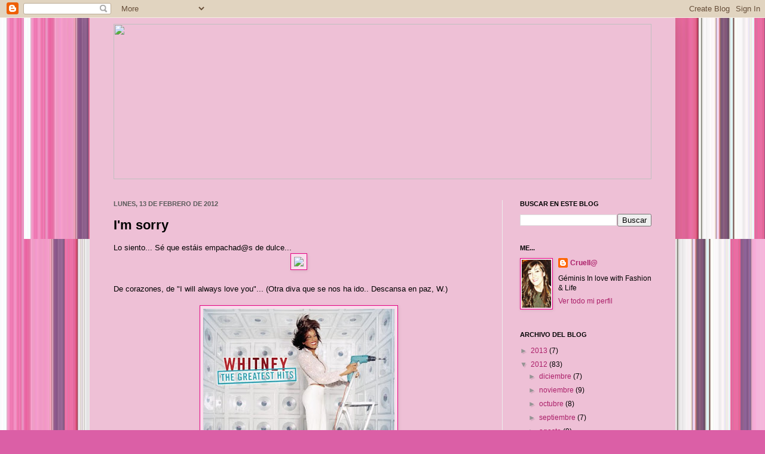

--- FILE ---
content_type: text/html; charset=UTF-8
request_url: http://elblogdecruella.blogspot.com/2012/02/im-sorry.html
body_size: 29012
content:
<!DOCTYPE html>
<html class='v2' dir='ltr' xmlns='http://www.w3.org/1999/xhtml' xmlns:b='http://www.google.com/2005/gml/b' xmlns:data='http://www.google.com/2005/gml/data' xmlns:expr='http://www.google.com/2005/gml/expr'>
<head>
<link href='https://www.blogger.com/static/v1/widgets/335934321-css_bundle_v2.css' rel='stylesheet' type='text/css'/>
<meta content='IE=EmulateIE7' http-equiv='X-UA-Compatible'/>
<meta content='width=1100' name='viewport'/>
<meta content='text/html; charset=UTF-8' http-equiv='Content-Type'/>
<meta content='blogger' name='generator'/>
<link href='http://elblogdecruella.blogspot.com/favicon.ico' rel='icon' type='image/x-icon'/>
<link href='http://elblogdecruella.blogspot.com/2012/02/im-sorry.html' rel='canonical'/>
<link rel="alternate" type="application/atom+xml" title="El blog de Cruella - Atom" href="http://elblogdecruella.blogspot.com/feeds/posts/default" />
<link rel="alternate" type="application/rss+xml" title="El blog de Cruella - RSS" href="http://elblogdecruella.blogspot.com/feeds/posts/default?alt=rss" />
<link rel="service.post" type="application/atom+xml" title="El blog de Cruella - Atom" href="https://www.blogger.com/feeds/170406207746183572/posts/default" />

<link rel="alternate" type="application/atom+xml" title="El blog de Cruella - Atom" href="http://elblogdecruella.blogspot.com/feeds/1653328643106446043/comments/default" />
<!--Can't find substitution for tag [blog.ieCssRetrofitLinks]-->
<link href='http://www.thoughtfullysimple.com/wp-content/uploads/2009/01/cupcakes.jpg' rel='image_src'/>
<meta content='http://elblogdecruella.blogspot.com/2012/02/im-sorry.html' property='og:url'/>
<meta content='I&#39;m sorry' property='og:title'/>
<meta content='Blog de moda, estilo de vida, viajes y diferentes pasiones. Tal cual pasa por mi mente y sin ocultar mi amor por Nueva York.' property='og:description'/>
<meta content='https://lh3.googleusercontent.com/blogger_img_proxy/AEn0k_taIXDAkTEMEFP_-MIHdatw4Pgjp8_pAma-TFUw-U1nI8kZz3JcReDFb_NWhq155xOpW7E1BYL0fx1SSvQPfNC4C6O2yKemQmrYnKtppr7x-x17MjI8ysZIe2Rmiy4BbCNqx9UpfLENMwiY7vc=w1200-h630-p-k-no-nu' property='og:image'/>
<title>El blog de Cruella: I'm sorry</title>
<style id='page-skin-1' type='text/css'><!--
/*
-----------------------------------------------
Blogger Template Style
Name:     Simple
Designer: Josh Peterson
URL:      www.noaesthetic.com
----------------------------------------------- */
/* Variable definitions
====================
<Variable name="keycolor" description="Main Color" type="color" default="#66bbdd"/>
<Group description="Page Text" selector="body">
<Variable name="body.font" description="Font" type="font"
default="normal normal 12px Arial, Tahoma, Helvetica, FreeSans, sans-serif"/>
<Variable name="body.text.color" description="Text Color" type="color" default="#222222"/>
</Group>
<Group description="Backgrounds" selector=".body-fauxcolumns-outer">
<Variable name="body.background.color" description="Outer Background" type="color" default="#66bbdd"/>
<Variable name="content.background.color" description="Main Background" type="color" default="#ffffff"/>
<Variable name="header.background.color" description="Header Background" type="color" default="transparent"/>
</Group>
<Group description="Links" selector=".main-outer">
<Variable name="link.color" description="Link Color" type="color" default="#2288bb"/>
<Variable name="link.visited.color" description="Visited Color" type="color" default="#888888"/>
<Variable name="link.hover.color" description="Hover Color" type="color" default="#33aaff"/>
</Group>
<Group description="Blog Title" selector=".header h1">
<Variable name="header.font" description="Font" type="font"
default="normal normal 60px Arial, Tahoma, Helvetica, FreeSans, sans-serif"/>
<Variable name="header.text.color" description="Title Color" type="color" default="#3399bb" />
</Group>
<Group description="Blog Description" selector=".header .description">
<Variable name="description.text.color" description="Description Color" type="color"
default="#777777" />
</Group>
<Group description="Tabs Text" selector=".tabs-inner .widget li a">
<Variable name="tabs.font" description="Font" type="font"
default="normal normal 14px Arial, Tahoma, Helvetica, FreeSans, sans-serif"/>
<Variable name="tabs.text.color" description="Text Color" type="color" default="#999999"/>
<Variable name="tabs.selected.text.color" description="Selected Color" type="color" default="#000000"/>
</Group>
<Group description="Tabs Background" selector=".tabs-outer .PageList">
<Variable name="tabs.background.color" description="Background Color" type="color" default="#f5f5f5"/>
<Variable name="tabs.selected.background.color" description="Selected Color" type="color" default="#eeeeee"/>
</Group>
<Group description="Post Title" selector="h3.post-title, .comments h4">
<Variable name="post.title.font" description="Font" type="font"
default="normal normal 22px Arial, Tahoma, Helvetica, FreeSans, sans-serif"/>
</Group>
<Group description="Date Header" selector=".date-header">
<Variable name="date.header.color" description="Text Color" type="color"
default="#000000"/>
<Variable name="date.header.background.color" description="Background Color" type="color"
default="transparent"/>
</Group>
<Group description="Post Footer" selector=".post-footer">
<Variable name="post.footer.text.color" description="Text Color" type="color" default="#666666"/>
<Variable name="post.footer.background.color" description="Background Color" type="color"
default="#f9f9f9"/>
<Variable name="post.footer.border.color" description="Shadow Color" type="color" default="#eeeeee"/>
</Group>
<Group description="Gadgets" selector="h2">
<Variable name="widget.title.font" description="Title Font" type="font"
default="normal bold 11px Arial, Tahoma, Helvetica, FreeSans, sans-serif"/>
<Variable name="widget.title.text.color" description="Title Color" type="color" default="#000000"/>
<Variable name="widget.alternate.text.color" description="Alternate Color" type="color" default="#999999"/>
</Group>
<Group description="Images" selector=".main-inner">
<Variable name="image.background.color" description="Background Color" type="color" default="#ffffff"/>
<Variable name="image.border.color" description="Border Color" type="color" default="#eeeeee"/>
<Variable name="image.text.color" description="Caption Text Color" type="color" default="#000000"/>
</Group>
<Group description="Accents" selector=".content-inner">
<Variable name="body.rule.color" description="Separator Line Color" type="color" default="#eeeeee"/>
<Variable name="tabs.border.color" description="Tabs Border Color" type="color" default="#ececec"/>
</Group>
<Variable name="body.background" description="Body Background" type="background"
color="#db5fa6" default="$(color) none repeat scroll top left"/>
<Variable name="body.background.override" description="Body Background Override" type="string" default=""/>
<Variable name="body.background.gradient.cap" description="Body Gradient Cap" type="url"
default="url(//www.blogblog.com/1kt/simple/gradients_light.png)"/>
<Variable name="body.background.gradient.tile" description="Body Gradient Tile" type="url"
default="url(//www.blogblog.com/1kt/simple/body_gradient_tile_light.png)"/>
<Variable name="content.background.color.selector" description="Content Background Color Selector" type="string" default=".content-inner"/>
<Variable name="content.padding" description="Content Padding" type="length" default="10px"/>
<Variable name="content.padding.horizontal" description="Content Horizontal Padding" type="length" default="10px"/>
<Variable name="content.shadow.spread" description="Content Shadow Spread" type="length" default="40px"/>
<Variable name="content.shadow.spread.webkit" description="Content Shadow Spread (WebKit)" type="length" default="5px"/>
<Variable name="content.shadow.spread.ie" description="Content Shadow Spread (IE)" type="length" default="10px"/>
<Variable name="main.border.width" description="Main Border Width" type="length" default="0"/>
<Variable name="header.background.gradient" description="Header Gradient" type="url" default="none"/>
<Variable name="header.shadow.offset.left" description="Header Shadow Offset Left" type="length" default="-1px"/>
<Variable name="header.shadow.offset.top" description="Header Shadow Offset Top" type="length" default="-1px"/>
<Variable name="header.shadow.spread" description="Header Shadow Spread" type="length" default="1px"/>
<Variable name="header.padding" description="Header Padding" type="length" default="30px"/>
<Variable name="header.border.size" description="Header Border Size" type="length" default="1px"/>
<Variable name="header.bottom.border.size" description="Header Bottom Border Size" type="length" default="1px"/>
<Variable name="header.border.horizontalsize" description="Header Horizontal Border Size" type="length" default="0"/>
<Variable name="description.text.size" description="Description Text Size" type="string" default="140%"/>
<Variable name="tabs.margin.top" description="Tabs Margin Top" type="length" default="0" />
<Variable name="tabs.margin.side" description="Tabs Side Margin" type="length" default="30px" />
<Variable name="tabs.background.gradient" description="Tabs Background Gradient" type="url"
default="url(//www.blogblog.com/1kt/simple/gradients_light.png)"/>
<Variable name="tabs.border.width" description="Tabs Border Width" type="length" default="1px"/>
<Variable name="tabs.bevel.border.width" description="Tabs Bevel Border Width" type="length" default="1px"/>
<Variable name="date.header.padding" description="Date Header Padding" type="string" default="inherit"/>
<Variable name="date.header.letterspacing" description="Date Header Letter Spacing" type="string" default="inherit"/>
<Variable name="date.header.margin" description="Date Header Margin" type="string" default="inherit"/>
<Variable name="post.margin.bottom" description="Post Bottom Margin" type="length" default="25px"/>
<Variable name="image.border.small.size" description="Image Border Small Size" type="length" default="2px"/>
<Variable name="image.border.large.size" description="Image Border Large Size" type="length" default="5px"/>
<Variable name="page.width.selector" description="Page Width Selector" type="string" default=".region-inner"/>
<Variable name="page.width" description="Page Width" type="string" default="auto"/>
<Variable name="main.section.margin" description="Main Section Margin" type="length" default="15px"/>
<Variable name="main.padding" description="Main Padding" type="length" default="15px"/>
<Variable name="main.padding.top" description="Main Padding Top" type="length" default="30px"/>
<Variable name="main.padding.bottom" description="Main Padding Bottom" type="length" default="30px"/>
<Variable name="paging.background"
color="#eec0d6"
description="Background of blog paging area" type="background"
default="transparent none no-repeat scroll top center"/>
<Variable name="footer.bevel" description="Bevel border length of footer" type="length" default="0"/>
<Variable name="mobile.background.overlay" description="Mobile Background Overlay" type="string"
default="transparent none repeat scroll top left"/>
<Variable name="mobile.background.size" description="Mobile Background Size" type="string" default="auto"/>
<Variable name="mobile.button.color" description="Mobile Button Color" type="color" default="#ffffff" />
<Variable name="startSide" description="Side where text starts in blog language" type="automatic" default="left"/>
<Variable name="endSide" description="Side where text ends in blog language" type="automatic" default="right"/>
*/
/* Content
----------------------------------------------- */
body, .body-fauxcolumn-outer {
font: normal normal 12px Verdana, Geneva, sans-serif;;
color: #000000;
background: #db5fa6 url(https://blogger.googleusercontent.com/img/b/R29vZ2xl/AVvXsEjYr7CwhhCRxQWxbXIMN3AwqDtecTpVSF4MmfdlRxQAEjUGruLKIV92Y3H0iwWff8L1D0ToeVUdAJHbftGtZsEaNDYifNvZ__oeyWJSfsUJa9Ar44wZ7O2SkcMLHq9TCzSyBmhGW6Swdt1Y/s0/valentines-with-love-pink.jpg) repeat scroll top left;
padding: 0 40px 40px 40px;
}
html body .region-inner {
min-width: 0;
max-width: 100%;
width: auto;
}
a:link {
text-decoration:none;
color: #ab1f69;
}
a:visited {
text-decoration:none;
color: #d80372;
}
a:hover {
text-decoration:underline;
color: #ff2988;
}
.body-fauxcolumn-outer .fauxcolumn-inner {
background: transparent none repeat scroll top left;
_background-image: none;
}
.body-fauxcolumn-outer .cap-top {
position: absolute;
z-index: 1;
height: 400px;
width: 100%;
background: #db5fa6 url(https://blogger.googleusercontent.com/img/b/R29vZ2xl/AVvXsEjYr7CwhhCRxQWxbXIMN3AwqDtecTpVSF4MmfdlRxQAEjUGruLKIV92Y3H0iwWff8L1D0ToeVUdAJHbftGtZsEaNDYifNvZ__oeyWJSfsUJa9Ar44wZ7O2SkcMLHq9TCzSyBmhGW6Swdt1Y/s0/valentines-with-love-pink.jpg) repeat scroll top left;
}
.body-fauxcolumn-outer .cap-top .cap-left {
width: 100%;
background: transparent none repeat-x scroll top left;
_background-image: none;
}
.content-outer {
-moz-box-shadow: 0 0 40px rgba(0, 0, 0, .15);
-webkit-box-shadow: 0 0 5px rgba(0, 0, 0, .15);
-goog-ms-box-shadow: 0 0 10px #333333;
box-shadow: 0 0 40px rgba(0, 0, 0, .15);
margin-bottom: 1px;
}
.content-inner {
padding: 10px 10px;
}
.content-inner {
background-color: #eec0d6;
}
/* Header
----------------------------------------------- */
.header-outer {
background: transparent none repeat-x scroll 0 -400px;
_background-image: none;
}
.Header h1 {
font: normal normal 60px Verdana, Geneva, sans-serif;;
color: #ae2f7d;
text-shadow: -1px -1px 1px rgba(0, 0, 0, .2);
}
.Header h1 a {
color: #ae2f7d;
}
.Header .description {
font-size: 140%;
color: #000000;
}
.header-inner .Header .titlewrapper {
padding: 22px 30px;
}
.header-inner .Header .descriptionwrapper {
padding: 0 30px;
}
/* Tabs
----------------------------------------------- */
.tabs-inner .section:first-child {
border-top: 1px solid #eec0d6;
}
.tabs-inner .section:first-child ul {
margin-top: -1px;
border-top: 1px solid #eec0d6;
border-left: 0 solid #eec0d6;
border-right: 0 solid #eec0d6;
}
.tabs-inner .widget ul {
background: #db5fa6 url(//www.blogblog.com/1kt/simple/gradients_light.png) repeat-x scroll 0 -800px;
_background-image: none;
border-bottom: 1px solid #eec0d6;
margin-top: 0;
margin-left: -30px;
margin-right: -30px;
}
.tabs-inner .widget li a {
display: inline-block;
padding: .6em 1em;
font: normal normal 14px Verdana, Geneva, sans-serif;;
color: #000000;
border-left: 1px solid #eec0d6;
border-right: 1px solid #eec0d6;
}
.tabs-inner .widget li:first-child a {
border-left: none;
}
.tabs-inner .widget li.selected a, .tabs-inner .widget li a:hover {
color: #000000;
background-color: #ececec;
text-decoration: none;
}
/* Columns
----------------------------------------------- */
.main-outer {
border-top: 0 solid #ececec;
}
.fauxcolumn-left-outer .fauxcolumn-inner {
border-right: 1px solid #ececec;
}
.fauxcolumn-right-outer .fauxcolumn-inner {
border-left: 1px solid #ececec;
}
/* Headings
----------------------------------------------- */
h2 {
margin: 0 0 1em 0;
font: normal bold 11px Verdana, Geneva, sans-serif;;
color: #000000;
text-transform: uppercase;
}
/* Widgets
----------------------------------------------- */
.widget .zippy {
color: #949494;
text-shadow: 2px 2px 1px rgba(0, 0, 0, .1);
}
.widget .popular-posts ul {
list-style: none;
}
/* Posts
----------------------------------------------- */
.date-header span {
background-color: transparent;
color: #5a5a5a;
padding: inherit;
letter-spacing: inherit;
margin: inherit;
}
.main-inner {
padding-top: 30px;
padding-bottom: 30px;
}
.main-inner .column-center-inner {
padding: 0 15px;
}
.main-inner .column-center-inner .section {
margin: 0 15px;
}
.post {
margin: 0 0 25px 0;
}
h3.post-title, .comments h4 {
font: normal bold 22px Verdana, Geneva, sans-serif;;
margin: .75em 0 0;
}
.post-body {
font-size: 110%;
line-height: 1.4;
position: relative;
}
.post-body img, .post-body .tr-caption-container, .Profile img, .Image img,
.BlogList .item-thumbnail img {
padding: 2px;
background: #faddec;
border: 1px solid #e70084;
-moz-box-shadow: 1px 1px 5px rgba(0, 0, 0, .1);
-webkit-box-shadow: 1px 1px 5px rgba(0, 0, 0, .1);
box-shadow: 1px 1px 5px rgba(0, 0, 0, .1);
}
.post-body img, .post-body .tr-caption-container {
padding: 5px;
}
.post-body .tr-caption-container {
color: #181818;
}
.post-body .tr-caption-container img {
padding: 0;
background: transparent;
border: none;
-moz-box-shadow: 0 0 0 rgba(0, 0, 0, .1);
-webkit-box-shadow: 0 0 0 rgba(0, 0, 0, .1);
box-shadow: 0 0 0 rgba(0, 0, 0, .1);
}
.post-header {
margin: 0 0 1.5em;
line-height: 1.6;
font-size: 90%;
}
.post-footer {
margin: 20px -2px 0;
padding: 5px 10px;
color: #5a5a5a;
background-color: #f7f7f7;
border-bottom: 1px solid #ececec;
line-height: 1.6;
font-size: 90%;
}
#comments .comment-author {
padding-top: 1.5em;
border-top: 1px solid #ececec;
background-position: 0 1.5em;
}
#comments .comment-author:first-child {
padding-top: 0;
border-top: none;
}
.avatar-image-container {
margin: .2em 0 0;
}
#comments .avatar-image-container img {
border: 1px solid #e70084;
}
/* Comments
----------------------------------------------- */
.comments .comments-content .icon.blog-author {
background-repeat: no-repeat;
background-image: url([data-uri]);
}
.comments .comments-content .loadmore a {
border-top: 1px solid #949494;
border-bottom: 1px solid #949494;
}
.comments .comment-thread.inline-thread {
background-color: #f7f7f7;
}
.comments .continue {
border-top: 2px solid #949494;
}
/* Accents
---------------------------------------------- */
.section-columns td.columns-cell {
border-left: 1px solid #ececec;
}
.blog-pager {
background: transparent none no-repeat scroll top center;
}
.blog-pager-older-link, .home-link,
.blog-pager-newer-link {
background-color: #eec0d6;
padding: 5px;
}
.footer-outer {
border-top: 0 dashed #bbbbbb;
}
/* Mobile
----------------------------------------------- */
body.mobile  {
background-size: auto;
}
.mobile .body-fauxcolumn-outer {
background: transparent none repeat scroll top left;
}
.mobile .body-fauxcolumn-outer .cap-top {
background-size: 100% auto;
}
.mobile .content-outer {
-webkit-box-shadow: 0 0 3px rgba(0, 0, 0, .15);
box-shadow: 0 0 3px rgba(0, 0, 0, .15);
padding: 0 40px;
}
body.mobile .AdSense {
margin: 0 -40px;
}
.mobile .tabs-inner .widget ul {
margin-left: 0;
margin-right: 0;
}
.mobile .post {
margin: 0;
}
.mobile .main-inner .column-center-inner .section {
margin: 0;
}
.mobile .date-header span {
padding: 0.1em 10px;
margin: 0 -10px;
}
.mobile h3.post-title {
margin: 0;
}
.mobile .blog-pager {
background: transparent none no-repeat scroll top center;
}
.mobile .footer-outer {
border-top: none;
}
.mobile .main-inner, .mobile .footer-inner {
background-color: #eec0d6;
}
.mobile-index-contents {
color: #000000;
}
.mobile-link-button {
background-color: #ab1f69;
}
.mobile-link-button a:link, .mobile-link-button a:visited {
color: #ffffff;
}
.mobile .tabs-inner .section:first-child {
border-top: none;
}
.mobile .tabs-inner .PageList .widget-content {
background-color: #ececec;
color: #000000;
border-top: 1px solid #eec0d6;
border-bottom: 1px solid #eec0d6;
}
.mobile .tabs-inner .PageList .widget-content .pagelist-arrow {
border-left: 1px solid #eec0d6;
}

--></style>
<style id='template-skin-1' type='text/css'><!--
body {
min-width: 980px;
}
.content-outer, .content-fauxcolumn-outer, .region-inner {
min-width: 980px;
max-width: 980px;
_width: 980px;
}
.main-inner .columns {
padding-left: 0px;
padding-right: 280px;
}
.main-inner .fauxcolumn-center-outer {
left: 0px;
right: 280px;
/* IE6 does not respect left and right together */
_width: expression(this.parentNode.offsetWidth -
parseInt("0px") -
parseInt("280px") + 'px');
}
.main-inner .fauxcolumn-left-outer {
width: 0px;
}
.main-inner .fauxcolumn-right-outer {
width: 280px;
}
.main-inner .column-left-outer {
width: 0px;
right: 100%;
margin-left: -0px;
}
.main-inner .column-right-outer {
width: 280px;
margin-right: -280px;
}
#layout {
min-width: 0;
}
#layout .content-outer {
min-width: 0;
width: 800px;
}
#layout .region-inner {
min-width: 0;
width: auto;
}
--></style>
<link href='https://www.blogger.com/dyn-css/authorization.css?targetBlogID=170406207746183572&amp;zx=199907e6-1274-468a-9292-a2c11a43b703' media='none' onload='if(media!=&#39;all&#39;)media=&#39;all&#39;' rel='stylesheet'/><noscript><link href='https://www.blogger.com/dyn-css/authorization.css?targetBlogID=170406207746183572&amp;zx=199907e6-1274-468a-9292-a2c11a43b703' rel='stylesheet'/></noscript>
<meta name='google-adsense-platform-account' content='ca-host-pub-1556223355139109'/>
<meta name='google-adsense-platform-domain' content='blogspot.com'/>

</head>
<body class='loading'>
<div class='navbar section' id='navbar'><div class='widget Navbar' data-version='1' id='Navbar1'><script type="text/javascript">
    function setAttributeOnload(object, attribute, val) {
      if(window.addEventListener) {
        window.addEventListener('load',
          function(){ object[attribute] = val; }, false);
      } else {
        window.attachEvent('onload', function(){ object[attribute] = val; });
      }
    }
  </script>
<div id="navbar-iframe-container"></div>
<script type="text/javascript" src="https://apis.google.com/js/platform.js"></script>
<script type="text/javascript">
      gapi.load("gapi.iframes:gapi.iframes.style.bubble", function() {
        if (gapi.iframes && gapi.iframes.getContext) {
          gapi.iframes.getContext().openChild({
              url: 'https://www.blogger.com/navbar/170406207746183572?po\x3d1653328643106446043\x26origin\x3dhttp://elblogdecruella.blogspot.com',
              where: document.getElementById("navbar-iframe-container"),
              id: "navbar-iframe"
          });
        }
      });
    </script><script type="text/javascript">
(function() {
var script = document.createElement('script');
script.type = 'text/javascript';
script.src = '//pagead2.googlesyndication.com/pagead/js/google_top_exp.js';
var head = document.getElementsByTagName('head')[0];
if (head) {
head.appendChild(script);
}})();
</script>
</div></div>
<div class='body-fauxcolumns'>
<div class='fauxcolumn-outer body-fauxcolumn-outer'>
<div class='cap-top'>
<div class='cap-left'></div>
<div class='cap-right'></div>
</div>
<div class='fauxborder-left'>
<div class='fauxborder-right'></div>
<div class='fauxcolumn-inner'>
</div>
</div>
<div class='cap-bottom'>
<div class='cap-left'></div>
<div class='cap-right'></div>
</div>
</div>
</div>
<div class='content'>
<div class='content-fauxcolumns'>
<div class='fauxcolumn-outer content-fauxcolumn-outer'>
<div class='cap-top'>
<div class='cap-left'></div>
<div class='cap-right'></div>
</div>
<div class='fauxborder-left'>
<div class='fauxborder-right'></div>
<div class='fauxcolumn-inner'>
</div>
</div>
<div class='cap-bottom'>
<div class='cap-left'></div>
<div class='cap-right'></div>
</div>
</div>
</div>
<div class='content-outer'>
<div class='content-cap-top cap-top'>
<div class='cap-left'></div>
<div class='cap-right'></div>
</div>
<div class='fauxborder-left content-fauxborder-left'>
<div class='fauxborder-right content-fauxborder-right'></div>
<div class='content-inner'>
<header>
<div class='header-outer'>
<div class='header-cap-top cap-top'>
<div class='cap-left'></div>
<div class='cap-right'></div>
</div>
<div class='fauxborder-left header-fauxborder-left'>
<div class='fauxborder-right header-fauxborder-right'></div>
<div class='region-inner header-inner'>
<div class='header section' id='header'><div class='widget HTML' data-version='1' id='HTML90'>
<div class='widget-content'>
<a href='http://www.elblogdecruella.com'>
<left><img border="0" height="260" src="http://i46.tinypic.com/biqx07.jpg" width="900"/></left></a>
</div>
<div class='clear'></div>
</div></div>
</div>
</div>
<div class='header-cap-bottom cap-bottom'>
<div class='cap-left'></div>
<div class='cap-right'></div>
</div>
</div>
</header>
<div class='tabs-outer'>
<div class='tabs-cap-top cap-top'>
<div class='cap-left'></div>
<div class='cap-right'></div>
</div>
<div class='fauxborder-left tabs-fauxborder-left'>
<div class='fauxborder-right tabs-fauxborder-right'></div>
<div class='region-inner tabs-inner'>
<div class='tabs no-items section' id='crosscol'></div>
<div class='tabs no-items section' id='crosscol-overflow'></div>
</div>
</div>
<div class='tabs-cap-bottom cap-bottom'>
<div class='cap-left'></div>
<div class='cap-right'></div>
</div>
</div>
<div class='main-outer'>
<div class='main-cap-top cap-top'>
<div class='cap-left'></div>
<div class='cap-right'></div>
</div>
<div class='fauxborder-left main-fauxborder-left'>
<div class='fauxborder-right main-fauxborder-right'></div>
<div class='region-inner main-inner'>
<div class='columns fauxcolumns'>
<div class='fauxcolumn-outer fauxcolumn-center-outer'>
<div class='cap-top'>
<div class='cap-left'></div>
<div class='cap-right'></div>
</div>
<div class='fauxborder-left'>
<div class='fauxborder-right'></div>
<div class='fauxcolumn-inner'>
</div>
</div>
<div class='cap-bottom'>
<div class='cap-left'></div>
<div class='cap-right'></div>
</div>
</div>
<div class='fauxcolumn-outer fauxcolumn-left-outer'>
<div class='cap-top'>
<div class='cap-left'></div>
<div class='cap-right'></div>
</div>
<div class='fauxborder-left'>
<div class='fauxborder-right'></div>
<div class='fauxcolumn-inner'>
</div>
</div>
<div class='cap-bottom'>
<div class='cap-left'></div>
<div class='cap-right'></div>
</div>
</div>
<div class='fauxcolumn-outer fauxcolumn-right-outer'>
<div class='cap-top'>
<div class='cap-left'></div>
<div class='cap-right'></div>
</div>
<div class='fauxborder-left'>
<div class='fauxborder-right'></div>
<div class='fauxcolumn-inner'>
</div>
</div>
<div class='cap-bottom'>
<div class='cap-left'></div>
<div class='cap-right'></div>
</div>
</div>
<!-- corrects IE6 width calculation -->
<div class='columns-inner'>
<div class='column-center-outer'>
<div class='column-center-inner'>
<div class='main section' id='main'><div class='widget Blog' data-version='1' id='Blog1'>
<div class='blog-posts hfeed'>

          <div class="date-outer">
        
<h2 class='date-header'><span>lunes, 13 de febrero de 2012</span></h2>

          <div class="date-posts">
        
<div class='post-outer'>
<div class='post hentry' itemprop='blogPost' itemscope='itemscope' itemtype='http://schema.org/BlogPosting'>
<meta content='http://www.thoughtfullysimple.com/wp-content/uploads/2009/01/cupcakes.jpg' itemprop='image_url'/>
<meta content='170406207746183572' itemprop='blogId'/>
<meta content='1653328643106446043' itemprop='postId'/>
<a name='1653328643106446043'></a>
<h3 class='post-title entry-title' itemprop='name'>
I'm sorry
</h3>
<div class='post-header'>
<div class='post-header-line-1'></div>
</div>
<div class='post-body entry-content' id='post-body-1653328643106446043' itemprop='description articleBody'>
Lo siento... Sé que estáis empachad@s de dulce...<br />
<div style="text-align: center;">
<img src="http://www.thoughtfullysimple.com/wp-content/uploads/2009/01/cupcakes.jpg" />
</div>
<div class="separator" style="clear: both; text-align: center;">
<br /></div>
<div class="separator" style="clear: both; text-align: left;">
<span style="text-align: center;">De corazones, de "I will always love you"... (Otra diva que se nos ha ido.. Descansa en paz, W.)</span></div>
<div class="separator" style="clear: both; text-align: left;">
<span style="text-align: center;"><br /></span></div>
<div class="separator" style="clear: both; text-align: center;">
<img height="320" src="https://blogger.googleusercontent.com/img/b/R29vZ2xl/AVvXsEhSKoIpYCIbkhTlMeXIjAJKrJBcAbh-QSgNDGljSj_Uc86MSxQkzgOjbQdY2bUkw1ZFcUJrquWw_FunSaTtMChUaFO-OlH46u72PBJdysG69l29WL9rWSMlLRWifVrFlDHqeNIz_xSuXthz/s320/%255BAlbum%255D+Whitney+-+The+Greatest+Hits+-+Whitney+Houston.jpg" width="320" /></div>
<div class="separator" style="clear: both; text-align: center;">
<br /></div>
<div class="separator" style="clear: both; text-align: left;">
<span style="text-align: center;">Pero... &#161;&#161;&#161;&#161;&#161;&#161;&#161;Yo estoy enamorada!!!!!!</span></div>
<div class="separator" style="clear: both; text-align: left;">
<span style="text-align: center;">Desayuno nubecitas todos los días, mi corazón late más fuerte cuando le veo, quiero estar con él a todas horas...<br /></span></div>
<div class="separator" style="clear: both; text-align: center;">
<br /></div>
<div class="separator" style="clear: both; text-align: center;">
<a href="https://blogger.googleusercontent.com/img/b/R29vZ2xl/AVvXsEhyhUjC88mCrf-bUzjqCIiyoxToafxBwqEAhyphenhyphenkFBEnJVP0GA7ChyphenhyphenPSS-VKBGM6myYYQlmYJIuYbVnO9MDOk-PBPVFvVu-bnkcJ2DLeCxmqiWI7T7USzEcA3oGHGHeUV2Ic8uu5sPuh8_th7/s1600/IMG_0594.JPG" imageanchor="1" style="margin-left: 1em; margin-right: 1em;"><img border="0" height="320" src="https://blogger.googleusercontent.com/img/b/R29vZ2xl/AVvXsEhyhUjC88mCrf-bUzjqCIiyoxToafxBwqEAhyphenhyphenkFBEnJVP0GA7ChyphenhyphenPSS-VKBGM6myYYQlmYJIuYbVnO9MDOk-PBPVFvVu-bnkcJ2DLeCxmqiWI7T7USzEcA3oGHGHeUV2Ic8uu5sPuh8_th7/s320/IMG_0594.JPG" width="320" /></a></div>
<div class="separator" style="clear: both; text-align: center;">
<br /></div>
<div class="separator" style="clear: both; text-align: center;">
</div>
<div class="separator" style="clear: both; text-align: left;">
<span style="text-align: center;">He encontrado al compañero de viaje que me complementa, que me hace mejor persona....</span></div>
<br class="Apple-interchange-newline" /><br />
<div class="separator" style="clear: both; text-align: left;">
<span style="text-align: center;">Con quien tengo un cerdito de New York en el que meter monedas de 2 &#8364; para volver a cumplir mis sueños en la City (mi 2º amor...)</span></div>
<div class="separator" style="clear: both; text-align: left;">
<span style="text-align: center;"><br /></span></div>
<div style="text-align: center;">
<a href="https://blogger.googleusercontent.com/img/b/R29vZ2xl/AVvXsEhbSh2MecK8GKaAT74N2ERTiJHyLkhcc6owgxA6w98gjdVyyTCqp8PdSWJydmAAvU5V0MzBOpxpN61zm2nTEaAtEZtgG7m8o5-_UgqQ4mp9Rqi4gZMpb_rRCXUsQqanFBnTQ8lZvj5Jefox/s1600/IMG_1520.JPG" imageanchor="1" style="margin-left: 1em; margin-right: 1em; text-align: left;"><img border="0" height="320" src="https://blogger.googleusercontent.com/img/b/R29vZ2xl/AVvXsEhbSh2MecK8GKaAT74N2ERTiJHyLkhcc6owgxA6w98gjdVyyTCqp8PdSWJydmAAvU5V0MzBOpxpN61zm2nTEaAtEZtgG7m8o5-_UgqQ4mp9Rqi4gZMpb_rRCXUsQqanFBnTQ8lZvj5Jefox/s320/IMG_1520.JPG" width="320" /></a></div>
<br />
<br />
&nbsp;El que mira de reojo mi Iphone a ver si encuentra ideas de regalo... Aunque sean <a href="http://www.jimmychoo.com/" target="_blank">Jimmy Choo </a>(y piense que cómo puede costar un par de sandalias taaaaanto dinero...)<br />
<br />
<div class="separator" style="clear: both; text-align: center;">
<a href="https://blogger.googleusercontent.com/img/b/R29vZ2xl/AVvXsEimVcGKcLh6LFNzBH9iZFZx_ykZwkZg9Gc33L_3MaiX9H5xrVzK7DPYj8YBi2LtmqGy5t9EKBGUkOxLsp0ur5jglaC7Yq2wdyS6FytgPyRURpt4PMufpQ5PDpvu9HLHxZ82n7sjBGn5hA0O/s1600/IMG_1589.PNG" imageanchor="1" style="margin-left: 1em; margin-right: 1em;"><img border="0" height="400" src="https://blogger.googleusercontent.com/img/b/R29vZ2xl/AVvXsEimVcGKcLh6LFNzBH9iZFZx_ykZwkZg9Gc33L_3MaiX9H5xrVzK7DPYj8YBi2LtmqGy5t9EKBGUkOxLsp0ur5jglaC7Yq2wdyS6FytgPyRURpt4PMufpQ5PDpvu9HLHxZ82n7sjBGn5hA0O/s400/IMG_1589.PNG" width="266" /></a></div>
<div class="separator" style="clear: both; text-align: center;">
(Por Dios qué cosas más bonitas hay esta temporada...)</div>
<br />&nbsp;El que siempre me dice lo bien que me queda todo... (Incluidos los colgantes como este de <a href="http://www.muacarmen.com/" target="_blank">Mua Carmen </a>ideal para enamoradas perdidas... Like me)<br />
<div class="separator" style="clear: both; text-align: center;">
<a href="https://blogger.googleusercontent.com/img/b/R29vZ2xl/AVvXsEgQTKZdRL7s5QSER9-x7sklGESg0IaMSL_mzdny9eQuMwT_z2ohTVZnYyR-67MlfZASRvUNvWEb0aoHzY3xgA4QETbPH6zWD9wOcHHaszs7k8HgHhoufzgJcOyZtuzX0IgZoIW9kHB5lhJN/s1600/IMG_1598.JPG" imageanchor="1" style="margin-left: 1em; margin-right: 1em;"><img border="0" height="320" src="https://blogger.googleusercontent.com/img/b/R29vZ2xl/AVvXsEgQTKZdRL7s5QSER9-x7sklGESg0IaMSL_mzdny9eQuMwT_z2ohTVZnYyR-67MlfZASRvUNvWEb0aoHzY3xgA4QETbPH6zWD9wOcHHaszs7k8HgHhoufzgJcOyZtuzX0IgZoIW9kHB5lhJN/s320/IMG_1598.JPG" width="320" /></a></div>
<div class="separator" style="clear: both; text-align: center;">
<br /></div>
<div class="separator" style="clear: both; text-align: left;">
Al que no le importa compartir palomitas... Aunque tenga que hacer 2 paquetes :)</div>
<div class="separator" style="clear: both; text-align: center;">
<img src="http://t1.gstatic.com/images?q=tbn:ANd9GcTFjhIA1uUid-mHUrKkl6pNVnG_Z0jrjLE6mJMY8XZNvh4qMjA-" />
</div>
<div class="separator" style="clear: both; text-align: left;">
<br /></div>
<div class="separator" style="clear: both; text-align: left;">
The "ONE" and The "Best" para mí...</div>
<div class="separator" style="clear: both; text-align: left;">
<br /></div>
<div class="separator" style="clear: both; text-align: left;">
Y es bonito, y ñoño, y empalagoso, y puede resultar pretencioso...&nbsp;</div>
<div class="separator" style="clear: both; text-align: left;">
<br /></div>
<div class="separator" style="clear: both; text-align: left;">
Pero, I'm sorry darling people: Es <span style="color: red;"><b><u>AMOR</u></b></span></div>
<div class="separator" style="clear: both; text-align: left;">
<br />Bsicos!!!</div>
<div class="separator" style="clear: both; text-align: left;">
<br /></div>
<div style='clear: both;'></div>
</div>
<div class='post-footer'>
<div class='post-footer-line post-footer-line-1'><span class='post-author vcard'>
Publicado por
<span class='fn' itemprop='author' itemscope='itemscope' itemtype='http://schema.org/Person'>
<span itemprop='name'>Cruell@</span>
</span>
</span>
<span class='post-timestamp'>
en
<meta content='http://elblogdecruella.blogspot.com/2012/02/im-sorry.html' itemprop='url'/>
<a class='timestamp-link' href='http://elblogdecruella.blogspot.com/2012/02/im-sorry.html' rel='bookmark' title='permanent link'><abbr class='published' itemprop='datePublished' title='2012-02-13T23:14:00+01:00'>23:14</abbr></a>
</span>
<span class='post-comment-link'>
</span>
<span class='post-icons'>
<span class='item-control blog-admin pid-568411326'>
<a href='https://www.blogger.com/post-edit.g?blogID=170406207746183572&postID=1653328643106446043&from=pencil' title='Editar entrada'>
<img alt='' class='icon-action' height='18' src='https://resources.blogblog.com/img/icon18_edit_allbkg.gif' width='18'/>
</a>
</span>
</span>
<div class='post-share-buttons goog-inline-block'>
<a class='goog-inline-block share-button sb-email' href='https://www.blogger.com/share-post.g?blogID=170406207746183572&postID=1653328643106446043&target=email' target='_blank' title='Enviar por correo electrónico'><span class='share-button-link-text'>Enviar por correo electrónico</span></a><a class='goog-inline-block share-button sb-blog' href='https://www.blogger.com/share-post.g?blogID=170406207746183572&postID=1653328643106446043&target=blog' onclick='window.open(this.href, "_blank", "height=270,width=475"); return false;' target='_blank' title='Escribe un blog'><span class='share-button-link-text'>Escribe un blog</span></a><a class='goog-inline-block share-button sb-twitter' href='https://www.blogger.com/share-post.g?blogID=170406207746183572&postID=1653328643106446043&target=twitter' target='_blank' title='Compartir en X'><span class='share-button-link-text'>Compartir en X</span></a><a class='goog-inline-block share-button sb-facebook' href='https://www.blogger.com/share-post.g?blogID=170406207746183572&postID=1653328643106446043&target=facebook' onclick='window.open(this.href, "_blank", "height=430,width=640"); return false;' target='_blank' title='Compartir con Facebook'><span class='share-button-link-text'>Compartir con Facebook</span></a><a class='goog-inline-block share-button sb-pinterest' href='https://www.blogger.com/share-post.g?blogID=170406207746183572&postID=1653328643106446043&target=pinterest' target='_blank' title='Compartir en Pinterest'><span class='share-button-link-text'>Compartir en Pinterest</span></a>
</div>
</div>
<div class='post-footer-line post-footer-line-2'><span class='post-labels'>
</span>
</div>
<div class='post-footer-line post-footer-line-3'><span class='post-location'>
</span>
</div>
</div>
</div>
<div class='comments' id='comments'>
<a name='comments'></a>
<h4>6 comentarios:</h4>
<div class='comments-content'>
<script async='async' src='' type='text/javascript'></script>
<script type='text/javascript'>
    (function() {
      var items = null;
      var msgs = null;
      var config = {};

// <![CDATA[
      var cursor = null;
      if (items && items.length > 0) {
        cursor = parseInt(items[items.length - 1].timestamp) + 1;
      }

      var bodyFromEntry = function(entry) {
        var text = (entry &&
                    ((entry.content && entry.content.$t) ||
                     (entry.summary && entry.summary.$t))) ||
            '';
        if (entry && entry.gd$extendedProperty) {
          for (var k in entry.gd$extendedProperty) {
            if (entry.gd$extendedProperty[k].name == 'blogger.contentRemoved') {
              return '<span class="deleted-comment">' + text + '</span>';
            }
          }
        }
        return text;
      }

      var parse = function(data) {
        cursor = null;
        var comments = [];
        if (data && data.feed && data.feed.entry) {
          for (var i = 0, entry; entry = data.feed.entry[i]; i++) {
            var comment = {};
            // comment ID, parsed out of the original id format
            var id = /blog-(\d+).post-(\d+)/.exec(entry.id.$t);
            comment.id = id ? id[2] : null;
            comment.body = bodyFromEntry(entry);
            comment.timestamp = Date.parse(entry.published.$t) + '';
            if (entry.author && entry.author.constructor === Array) {
              var auth = entry.author[0];
              if (auth) {
                comment.author = {
                  name: (auth.name ? auth.name.$t : undefined),
                  profileUrl: (auth.uri ? auth.uri.$t : undefined),
                  avatarUrl: (auth.gd$image ? auth.gd$image.src : undefined)
                };
              }
            }
            if (entry.link) {
              if (entry.link[2]) {
                comment.link = comment.permalink = entry.link[2].href;
              }
              if (entry.link[3]) {
                var pid = /.*comments\/default\/(\d+)\?.*/.exec(entry.link[3].href);
                if (pid && pid[1]) {
                  comment.parentId = pid[1];
                }
              }
            }
            comment.deleteclass = 'item-control blog-admin';
            if (entry.gd$extendedProperty) {
              for (var k in entry.gd$extendedProperty) {
                if (entry.gd$extendedProperty[k].name == 'blogger.itemClass') {
                  comment.deleteclass += ' ' + entry.gd$extendedProperty[k].value;
                } else if (entry.gd$extendedProperty[k].name == 'blogger.displayTime') {
                  comment.displayTime = entry.gd$extendedProperty[k].value;
                }
              }
            }
            comments.push(comment);
          }
        }
        return comments;
      };

      var paginator = function(callback) {
        if (hasMore()) {
          var url = config.feed + '?alt=json&v=2&orderby=published&reverse=false&max-results=50';
          if (cursor) {
            url += '&published-min=' + new Date(cursor).toISOString();
          }
          window.bloggercomments = function(data) {
            var parsed = parse(data);
            cursor = parsed.length < 50 ? null
                : parseInt(parsed[parsed.length - 1].timestamp) + 1
            callback(parsed);
            window.bloggercomments = null;
          }
          url += '&callback=bloggercomments';
          var script = document.createElement('script');
          script.type = 'text/javascript';
          script.src = url;
          document.getElementsByTagName('head')[0].appendChild(script);
        }
      };
      var hasMore = function() {
        return !!cursor;
      };
      var getMeta = function(key, comment) {
        if ('iswriter' == key) {
          var matches = !!comment.author
              && comment.author.name == config.authorName
              && comment.author.profileUrl == config.authorUrl;
          return matches ? 'true' : '';
        } else if ('deletelink' == key) {
          return config.baseUri + '/comment/delete/'
               + config.blogId + '/' + comment.id;
        } else if ('deleteclass' == key) {
          return comment.deleteclass;
        }
        return '';
      };

      var replybox = null;
      var replyUrlParts = null;
      var replyParent = undefined;

      var onReply = function(commentId, domId) {
        if (replybox == null) {
          // lazily cache replybox, and adjust to suit this style:
          replybox = document.getElementById('comment-editor');
          if (replybox != null) {
            replybox.height = '250px';
            replybox.style.display = 'block';
            replyUrlParts = replybox.src.split('#');
          }
        }
        if (replybox && (commentId !== replyParent)) {
          replybox.src = '';
          document.getElementById(domId).insertBefore(replybox, null);
          replybox.src = replyUrlParts[0]
              + (commentId ? '&parentID=' + commentId : '')
              + '#' + replyUrlParts[1];
          replyParent = commentId;
        }
      };

      var hash = (window.location.hash || '#').substring(1);
      var startThread, targetComment;
      if (/^comment-form_/.test(hash)) {
        startThread = hash.substring('comment-form_'.length);
      } else if (/^c[0-9]+$/.test(hash)) {
        targetComment = hash.substring(1);
      }

      // Configure commenting API:
      var configJso = {
        'maxDepth': config.maxThreadDepth
      };
      var provider = {
        'id': config.postId,
        'data': items,
        'loadNext': paginator,
        'hasMore': hasMore,
        'getMeta': getMeta,
        'onReply': onReply,
        'rendered': true,
        'initComment': targetComment,
        'initReplyThread': startThread,
        'config': configJso,
        'messages': msgs
      };

      var render = function() {
        if (window.goog && window.goog.comments) {
          var holder = document.getElementById('comment-holder');
          window.goog.comments.render(holder, provider);
        }
      };

      // render now, or queue to render when library loads:
      if (window.goog && window.goog.comments) {
        render();
      } else {
        window.goog = window.goog || {};
        window.goog.comments = window.goog.comments || {};
        window.goog.comments.loadQueue = window.goog.comments.loadQueue || [];
        window.goog.comments.loadQueue.push(render);
      }
    })();
// ]]>
  </script>
<div id='comment-holder'>
<div class="comment-thread toplevel-thread"><ol id="top-ra"><li class="comment" id="c4966765620682861512"><div class="avatar-image-container"><img src="//www.blogger.com/img/blogger_logo_round_35.png" alt=""/></div><div class="comment-block"><div class="comment-header"><cite class="user"><a href="https://www.blogger.com/profile/11777641562091984928" rel="nofollow">Unknown</a></cite><span class="icon user "></span><span class="datetime secondary-text"><a rel="nofollow" href="http://elblogdecruella.blogspot.com/2012/02/im-sorry.html?showComment=1329171653462#c4966765620682861512">13 de febrero de 2012 a las 23:20</a></span></div><p class="comment-content">Una suerte poder sentirlo .<br>Un besazo . <br>www.escuestiondestilo.blogspot.com</p><span class="comment-actions secondary-text"><a class="comment-reply" target="_self" data-comment-id="4966765620682861512">Responder</a><span class="item-control blog-admin blog-admin pid-1574227164"><a target="_self" href="https://www.blogger.com/comment/delete/170406207746183572/4966765620682861512">Eliminar</a></span></span></div><div class="comment-replies"><div id="c4966765620682861512-rt" class="comment-thread inline-thread"><span class="thread-toggle thread-expanded"><span class="thread-arrow"></span><span class="thread-count"><a target="_self">Respuestas</a></span></span><ol id="c4966765620682861512-ra" class="thread-chrome thread-expanded"><div><li class="comment" id="c3192157954139764623"><div class="avatar-image-container"><img src="//blogger.googleusercontent.com/img/b/R29vZ2xl/AVvXsEj9rcKYP81Phuqt4Cxod-gS-xrIfJ32x9tcDF2UK9K4Mc8ILs_pOwipuvDwIPjyVI-7iwcknDHdKyAMo3O3BhbwYsnKuySq3LaDZSy7b7lcrb_MN8NPlfn2PeI3MdZUFRA/s45-c/d.jpg" alt=""/></div><div class="comment-block"><div class="comment-header"><cite class="user"><a href="https://www.blogger.com/profile/02397247830882762313" rel="nofollow">Cruell@</a></cite><span class="icon user blog-author"></span><span class="datetime secondary-text"><a rel="nofollow" href="http://elblogdecruella.blogspot.com/2012/02/im-sorry.html?showComment=1329171864983#c3192157954139764623">13 de febrero de 2012 a las 23:24</a></span></div><p class="comment-content">:) Así es... <br>Mil bsicos!</p><span class="comment-actions secondary-text"><span class="item-control blog-admin blog-admin pid-568411326"><a target="_self" href="https://www.blogger.com/comment/delete/170406207746183572/3192157954139764623">Eliminar</a></span></span></div><div class="comment-replies"><div id="c3192157954139764623-rt" class="comment-thread inline-thread hidden"><span class="thread-toggle thread-expanded"><span class="thread-arrow"></span><span class="thread-count"><a target="_self">Respuestas</a></span></span><ol id="c3192157954139764623-ra" class="thread-chrome thread-expanded"><div></div><div id="c3192157954139764623-continue" class="continue"><a class="comment-reply" target="_self" data-comment-id="3192157954139764623">Responder</a></div></ol></div></div><div class="comment-replybox-single" id="c3192157954139764623-ce"></div></li></div><div id="c4966765620682861512-continue" class="continue"><a class="comment-reply" target="_self" data-comment-id="4966765620682861512">Responder</a></div></ol></div></div><div class="comment-replybox-single" id="c4966765620682861512-ce"></div></li><li class="comment" id="c5279421043170609078"><div class="avatar-image-container"><img src="//www.blogger.com/img/blogger_logo_round_35.png" alt=""/></div><div class="comment-block"><div class="comment-header"><cite class="user"><a href="https://www.blogger.com/profile/10557569983071659580" rel="nofollow">Unknown</a></cite><span class="icon user "></span><span class="datetime secondary-text"><a rel="nofollow" href="http://elblogdecruella.blogspot.com/2012/02/im-sorry.html?showComment=1329172052248#c5279421043170609078">13 de febrero de 2012 a las 23:27</a></span></div><p class="comment-content">Gracias por compartir con tus lectoras tanto amor!!!<br><br>www.zsazsazsu.es</p><span class="comment-actions secondary-text"><a class="comment-reply" target="_self" data-comment-id="5279421043170609078">Responder</a><span class="item-control blog-admin blog-admin pid-2133142174"><a target="_self" href="https://www.blogger.com/comment/delete/170406207746183572/5279421043170609078">Eliminar</a></span></span></div><div class="comment-replies"><div id="c5279421043170609078-rt" class="comment-thread inline-thread hidden"><span class="thread-toggle thread-expanded"><span class="thread-arrow"></span><span class="thread-count"><a target="_self">Respuestas</a></span></span><ol id="c5279421043170609078-ra" class="thread-chrome thread-expanded"><div></div><div id="c5279421043170609078-continue" class="continue"><a class="comment-reply" target="_self" data-comment-id="5279421043170609078">Responder</a></div></ol></div></div><div class="comment-replybox-single" id="c5279421043170609078-ce"></div></li><li class="comment" id="c4116408281296195944"><div class="avatar-image-container"><img src="//3.bp.blogspot.com/-Ft9jaC_1heg/T55Fm6MHLtI/AAAAAAAAB9g/TZ5KZoCgpyo/s35/fotoperfil.jpg" alt=""/></div><div class="comment-block"><div class="comment-header"><cite class="user"><a href="https://www.blogger.com/profile/18260968637347719880" rel="nofollow">&#191;qué hay de nuevo, amiga?</a></cite><span class="icon user "></span><span class="datetime secondary-text"><a rel="nofollow" href="http://elblogdecruella.blogspot.com/2012/02/im-sorry.html?showComment=1329205680400#c4116408281296195944">14 de febrero de 2012 a las 8:48</a></span></div><p class="comment-content">Me encanta el post y lo comparto: yo también tengo a mi pareja perfecta. Un beso.<br>quehaydenuevoamiga.blogspot.com</p><span class="comment-actions secondary-text"><a class="comment-reply" target="_self" data-comment-id="4116408281296195944">Responder</a><span class="item-control blog-admin blog-admin pid-1731604924"><a target="_self" href="https://www.blogger.com/comment/delete/170406207746183572/4116408281296195944">Eliminar</a></span></span></div><div class="comment-replies"><div id="c4116408281296195944-rt" class="comment-thread inline-thread hidden"><span class="thread-toggle thread-expanded"><span class="thread-arrow"></span><span class="thread-count"><a target="_self">Respuestas</a></span></span><ol id="c4116408281296195944-ra" class="thread-chrome thread-expanded"><div></div><div id="c4116408281296195944-continue" class="continue"><a class="comment-reply" target="_self" data-comment-id="4116408281296195944">Responder</a></div></ol></div></div><div class="comment-replybox-single" id="c4116408281296195944-ce"></div></li><li class="comment" id="c4874368612501525368"><div class="avatar-image-container"><img src="//www.blogger.com/img/blogger_logo_round_35.png" alt=""/></div><div class="comment-block"><div class="comment-header"><cite class="user"><a href="https://www.blogger.com/profile/14648401015133763431" rel="nofollow">MONICA SORS</a></cite><span class="icon user "></span><span class="datetime secondary-text"><a rel="nofollow" href="http://elblogdecruella.blogspot.com/2012/02/im-sorry.html?showComment=1329222793470#c4874368612501525368">14 de febrero de 2012 a las 13:33</a></span></div><p class="comment-content">Pero qué bonito! Acabo de descubrirte y me has conquistado con este post, qué afortunado tu chico!<br>Feliz San Valentín guapa! <br>Un besito,<br>Mónica</p><span class="comment-actions secondary-text"><a class="comment-reply" target="_self" data-comment-id="4874368612501525368">Responder</a><span class="item-control blog-admin blog-admin pid-1082161601"><a target="_self" href="https://www.blogger.com/comment/delete/170406207746183572/4874368612501525368">Eliminar</a></span></span></div><div class="comment-replies"><div id="c4874368612501525368-rt" class="comment-thread inline-thread hidden"><span class="thread-toggle thread-expanded"><span class="thread-arrow"></span><span class="thread-count"><a target="_self">Respuestas</a></span></span><ol id="c4874368612501525368-ra" class="thread-chrome thread-expanded"><div></div><div id="c4874368612501525368-continue" class="continue"><a class="comment-reply" target="_self" data-comment-id="4874368612501525368">Responder</a></div></ol></div></div><div class="comment-replybox-single" id="c4874368612501525368-ce"></div></li><li class="comment" id="c452369622843456965"><div class="avatar-image-container"><img src="//blogger.googleusercontent.com/img/b/R29vZ2xl/AVvXsEgJ3L2I75ocpifFCV3DjaYRNEVUghuqoMZXiIvSkgtjEgvxtbPS74UkbIRdvxx4xIHsFsCeLefjozLW9ypP6SmJpEe00ce0q6_9wOjme5STq4URNCU_uTVgD3HYkMjfCYA/s45-c/Captura+de+pantalla+2015-11-17+a+las+22.43.45.png" alt=""/></div><div class="comment-block"><div class="comment-header"><cite class="user"><a href="https://www.blogger.com/profile/10445568354109307686" rel="nofollow">A SWEET DAY</a></cite><span class="icon user "></span><span class="datetime secondary-text"><a rel="nofollow" href="http://elblogdecruella.blogspot.com/2012/02/im-sorry.html?showComment=1329764952670#c452369622843456965">20 de febrero de 2012 a las 20:09</a></span></div><p class="comment-content">Viva el amor!!!</p><span class="comment-actions secondary-text"><a class="comment-reply" target="_self" data-comment-id="452369622843456965">Responder</a><span class="item-control blog-admin blog-admin pid-1097542834"><a target="_self" href="https://www.blogger.com/comment/delete/170406207746183572/452369622843456965">Eliminar</a></span></span></div><div class="comment-replies"><div id="c452369622843456965-rt" class="comment-thread inline-thread hidden"><span class="thread-toggle thread-expanded"><span class="thread-arrow"></span><span class="thread-count"><a target="_self">Respuestas</a></span></span><ol id="c452369622843456965-ra" class="thread-chrome thread-expanded"><div></div><div id="c452369622843456965-continue" class="continue"><a class="comment-reply" target="_self" data-comment-id="452369622843456965">Responder</a></div></ol></div></div><div class="comment-replybox-single" id="c452369622843456965-ce"></div></li></ol><div id="top-continue" class="continue"><a class="comment-reply" target="_self">Añadir comentario</a></div><div class="comment-replybox-thread" id="top-ce"></div><div class="loadmore hidden" data-post-id="1653328643106446043"><a target="_self">Cargar más...</a></div></div>
</div>
</div>
<p class='comment-footer'>
<div class='comment-form'>
<a name='comment-form'></a>
<p>
</p>
<a href='https://www.blogger.com/comment/frame/170406207746183572?po=1653328643106446043&hl=es&saa=85391&origin=http://elblogdecruella.blogspot.com' id='comment-editor-src'></a>
<iframe allowtransparency='true' class='blogger-iframe-colorize blogger-comment-from-post' frameborder='0' height='410px' id='comment-editor' name='comment-editor' src='' width='100%'></iframe>
<script src='https://www.blogger.com/static/v1/jsbin/2830521187-comment_from_post_iframe.js' type='text/javascript'></script>
<script type='text/javascript'>
      BLOG_CMT_createIframe('https://www.blogger.com/rpc_relay.html');
    </script>
</div>
</p>
<div id='backlinks-container'>
<div id='Blog1_backlinks-container'>
</div>
</div>
</div>
</div>

        </div></div>
      
</div>
<div class='blog-pager' id='blog-pager'>
<span id='blog-pager-newer-link'>
<a class='blog-pager-newer-link' href='http://elblogdecruella.blogspot.com/2012/02/oh-la-la.html' id='Blog1_blog-pager-newer-link' title='Entrada más reciente'>Entrada más reciente</a>
</span>
<span id='blog-pager-older-link'>
<a class='blog-pager-older-link' href='http://elblogdecruella.blogspot.com/2012/02/resaca-con-reinicio.html' id='Blog1_blog-pager-older-link' title='Entrada antigua'>Entrada antigua</a>
</span>
<a class='home-link' href='http://elblogdecruella.blogspot.com/'>Inicio</a>
</div>
<div class='clear'></div>
<div class='post-feeds'>
<div class='feed-links'>
Suscribirse a:
<a class='feed-link' href='http://elblogdecruella.blogspot.com/feeds/1653328643106446043/comments/default' target='_blank' type='application/atom+xml'>Enviar comentarios (Atom)</a>
</div>
</div>
</div></div>
</div>
</div>
<div class='column-left-outer'>
<div class='column-left-inner'>
<aside>
</aside>
</div>
</div>
<div class='column-right-outer'>
<div class='column-right-inner'>
<aside>
<div class='sidebar section' id='sidebar-right-1'><div class='widget BlogSearch' data-version='1' id='BlogSearch1'>
<h2 class='title'>Buscar en este blog</h2>
<div class='widget-content'>
<div id='BlogSearch1_form'>
<form action='http://elblogdecruella.blogspot.com/search' class='gsc-search-box' target='_top'>
<table cellpadding='0' cellspacing='0' class='gsc-search-box'>
<tbody>
<tr>
<td class='gsc-input'>
<input autocomplete='off' class='gsc-input' name='q' size='10' title='search' type='text' value=''/>
</td>
<td class='gsc-search-button'>
<input class='gsc-search-button' title='search' type='submit' value='Buscar'/>
</td>
</tr>
</tbody>
</table>
</form>
</div>
</div>
<div class='clear'></div>
</div><div class='widget Profile' data-version='1' id='Profile1'>
<h2>Me...</h2>
<div class='widget-content'>
<a href='https://www.blogger.com/profile/02397247830882762313'><img alt='Mi foto' class='profile-img' height='80' src='//blogger.googleusercontent.com/img/b/R29vZ2xl/AVvXsEj9rcKYP81Phuqt4Cxod-gS-xrIfJ32x9tcDF2UK9K4Mc8ILs_pOwipuvDwIPjyVI-7iwcknDHdKyAMo3O3BhbwYsnKuySq3LaDZSy7b7lcrb_MN8NPlfn2PeI3MdZUFRA/s220/d.jpg' width='49'/></a>
<dl class='profile-datablock'>
<dt class='profile-data'>
<a class='profile-name-link g-profile' href='https://www.blogger.com/profile/02397247830882762313' rel='author' style='background-image: url(//www.blogger.com/img/logo-16.png);'>
Cruell@
</a>
</dt>
<dd class='profile-textblock'>Géminis
In love with Fashion &amp; Life</dd>
</dl>
<a class='profile-link' href='https://www.blogger.com/profile/02397247830882762313' rel='author'>Ver todo mi perfil</a>
<div class='clear'></div>
</div>
</div><div class='widget BlogArchive' data-version='1' id='BlogArchive1'>
<h2>Archivo del blog</h2>
<div class='widget-content'>
<div id='ArchiveList'>
<div id='BlogArchive1_ArchiveList'>
<ul class='hierarchy'>
<li class='archivedate collapsed'>
<a class='toggle' href='javascript:void(0)'>
<span class='zippy'>

        &#9658;&#160;
      
</span>
</a>
<a class='post-count-link' href='http://elblogdecruella.blogspot.com/2013/'>
2013
</a>
<span class='post-count' dir='ltr'>(7)</span>
<ul class='hierarchy'>
<li class='archivedate collapsed'>
<a class='toggle' href='javascript:void(0)'>
<span class='zippy'>

        &#9658;&#160;
      
</span>
</a>
<a class='post-count-link' href='http://elblogdecruella.blogspot.com/2013/01/'>
enero
</a>
<span class='post-count' dir='ltr'>(7)</span>
</li>
</ul>
</li>
</ul>
<ul class='hierarchy'>
<li class='archivedate expanded'>
<a class='toggle' href='javascript:void(0)'>
<span class='zippy toggle-open'>

        &#9660;&#160;
      
</span>
</a>
<a class='post-count-link' href='http://elblogdecruella.blogspot.com/2012/'>
2012
</a>
<span class='post-count' dir='ltr'>(83)</span>
<ul class='hierarchy'>
<li class='archivedate collapsed'>
<a class='toggle' href='javascript:void(0)'>
<span class='zippy'>

        &#9658;&#160;
      
</span>
</a>
<a class='post-count-link' href='http://elblogdecruella.blogspot.com/2012/12/'>
diciembre
</a>
<span class='post-count' dir='ltr'>(7)</span>
</li>
</ul>
<ul class='hierarchy'>
<li class='archivedate collapsed'>
<a class='toggle' href='javascript:void(0)'>
<span class='zippy'>

        &#9658;&#160;
      
</span>
</a>
<a class='post-count-link' href='http://elblogdecruella.blogspot.com/2012/11/'>
noviembre
</a>
<span class='post-count' dir='ltr'>(9)</span>
</li>
</ul>
<ul class='hierarchy'>
<li class='archivedate collapsed'>
<a class='toggle' href='javascript:void(0)'>
<span class='zippy'>

        &#9658;&#160;
      
</span>
</a>
<a class='post-count-link' href='http://elblogdecruella.blogspot.com/2012/10/'>
octubre
</a>
<span class='post-count' dir='ltr'>(8)</span>
</li>
</ul>
<ul class='hierarchy'>
<li class='archivedate collapsed'>
<a class='toggle' href='javascript:void(0)'>
<span class='zippy'>

        &#9658;&#160;
      
</span>
</a>
<a class='post-count-link' href='http://elblogdecruella.blogspot.com/2012/09/'>
septiembre
</a>
<span class='post-count' dir='ltr'>(7)</span>
</li>
</ul>
<ul class='hierarchy'>
<li class='archivedate collapsed'>
<a class='toggle' href='javascript:void(0)'>
<span class='zippy'>

        &#9658;&#160;
      
</span>
</a>
<a class='post-count-link' href='http://elblogdecruella.blogspot.com/2012/08/'>
agosto
</a>
<span class='post-count' dir='ltr'>(9)</span>
</li>
</ul>
<ul class='hierarchy'>
<li class='archivedate collapsed'>
<a class='toggle' href='javascript:void(0)'>
<span class='zippy'>

        &#9658;&#160;
      
</span>
</a>
<a class='post-count-link' href='http://elblogdecruella.blogspot.com/2012/07/'>
julio
</a>
<span class='post-count' dir='ltr'>(3)</span>
</li>
</ul>
<ul class='hierarchy'>
<li class='archivedate collapsed'>
<a class='toggle' href='javascript:void(0)'>
<span class='zippy'>

        &#9658;&#160;
      
</span>
</a>
<a class='post-count-link' href='http://elblogdecruella.blogspot.com/2012/06/'>
junio
</a>
<span class='post-count' dir='ltr'>(6)</span>
</li>
</ul>
<ul class='hierarchy'>
<li class='archivedate collapsed'>
<a class='toggle' href='javascript:void(0)'>
<span class='zippy'>

        &#9658;&#160;
      
</span>
</a>
<a class='post-count-link' href='http://elblogdecruella.blogspot.com/2012/05/'>
mayo
</a>
<span class='post-count' dir='ltr'>(8)</span>
</li>
</ul>
<ul class='hierarchy'>
<li class='archivedate collapsed'>
<a class='toggle' href='javascript:void(0)'>
<span class='zippy'>

        &#9658;&#160;
      
</span>
</a>
<a class='post-count-link' href='http://elblogdecruella.blogspot.com/2012/04/'>
abril
</a>
<span class='post-count' dir='ltr'>(5)</span>
</li>
</ul>
<ul class='hierarchy'>
<li class='archivedate collapsed'>
<a class='toggle' href='javascript:void(0)'>
<span class='zippy'>

        &#9658;&#160;
      
</span>
</a>
<a class='post-count-link' href='http://elblogdecruella.blogspot.com/2012/03/'>
marzo
</a>
<span class='post-count' dir='ltr'>(6)</span>
</li>
</ul>
<ul class='hierarchy'>
<li class='archivedate expanded'>
<a class='toggle' href='javascript:void(0)'>
<span class='zippy toggle-open'>

        &#9660;&#160;
      
</span>
</a>
<a class='post-count-link' href='http://elblogdecruella.blogspot.com/2012/02/'>
febrero
</a>
<span class='post-count' dir='ltr'>(7)</span>
<ul class='posts'>
<li><a href='http://elblogdecruella.blogspot.com/2012/02/ano-1920.html'>Año 1920</a></li>
<li><a href='http://elblogdecruella.blogspot.com/2012/02/otra-vez.html'>Otra vez...</a></li>
<li><a href='http://elblogdecruella.blogspot.com/2012/02/cuando-empieza-amanecer.html'>Cuando empieza a amanecer...</a></li>
<li><a href='http://elblogdecruella.blogspot.com/2012/02/oh-la-la.html'>Oh là là!!</a></li>
<li><a href='http://elblogdecruella.blogspot.com/2012/02/im-sorry.html'>I&#39;m sorry</a></li>
<li><a href='http://elblogdecruella.blogspot.com/2012/02/resaca-con-reinicio.html'>Resaca con Reinicio</a></li>
<li><a href='http://elblogdecruella.blogspot.com/2012/02/on-air.html'>On Air</a></li>
</ul>
</li>
</ul>
<ul class='hierarchy'>
<li class='archivedate collapsed'>
<a class='toggle' href='javascript:void(0)'>
<span class='zippy'>

        &#9658;&#160;
      
</span>
</a>
<a class='post-count-link' href='http://elblogdecruella.blogspot.com/2012/01/'>
enero
</a>
<span class='post-count' dir='ltr'>(8)</span>
</li>
</ul>
</li>
</ul>
<ul class='hierarchy'>
<li class='archivedate collapsed'>
<a class='toggle' href='javascript:void(0)'>
<span class='zippy'>

        &#9658;&#160;
      
</span>
</a>
<a class='post-count-link' href='http://elblogdecruella.blogspot.com/2011/'>
2011
</a>
<span class='post-count' dir='ltr'>(50)</span>
<ul class='hierarchy'>
<li class='archivedate collapsed'>
<a class='toggle' href='javascript:void(0)'>
<span class='zippy'>

        &#9658;&#160;
      
</span>
</a>
<a class='post-count-link' href='http://elblogdecruella.blogspot.com/2011/12/'>
diciembre
</a>
<span class='post-count' dir='ltr'>(6)</span>
</li>
</ul>
<ul class='hierarchy'>
<li class='archivedate collapsed'>
<a class='toggle' href='javascript:void(0)'>
<span class='zippy'>

        &#9658;&#160;
      
</span>
</a>
<a class='post-count-link' href='http://elblogdecruella.blogspot.com/2011/11/'>
noviembre
</a>
<span class='post-count' dir='ltr'>(4)</span>
</li>
</ul>
<ul class='hierarchy'>
<li class='archivedate collapsed'>
<a class='toggle' href='javascript:void(0)'>
<span class='zippy'>

        &#9658;&#160;
      
</span>
</a>
<a class='post-count-link' href='http://elblogdecruella.blogspot.com/2011/10/'>
octubre
</a>
<span class='post-count' dir='ltr'>(4)</span>
</li>
</ul>
<ul class='hierarchy'>
<li class='archivedate collapsed'>
<a class='toggle' href='javascript:void(0)'>
<span class='zippy'>

        &#9658;&#160;
      
</span>
</a>
<a class='post-count-link' href='http://elblogdecruella.blogspot.com/2011/09/'>
septiembre
</a>
<span class='post-count' dir='ltr'>(2)</span>
</li>
</ul>
<ul class='hierarchy'>
<li class='archivedate collapsed'>
<a class='toggle' href='javascript:void(0)'>
<span class='zippy'>

        &#9658;&#160;
      
</span>
</a>
<a class='post-count-link' href='http://elblogdecruella.blogspot.com/2011/08/'>
agosto
</a>
<span class='post-count' dir='ltr'>(3)</span>
</li>
</ul>
<ul class='hierarchy'>
<li class='archivedate collapsed'>
<a class='toggle' href='javascript:void(0)'>
<span class='zippy'>

        &#9658;&#160;
      
</span>
</a>
<a class='post-count-link' href='http://elblogdecruella.blogspot.com/2011/07/'>
julio
</a>
<span class='post-count' dir='ltr'>(5)</span>
</li>
</ul>
<ul class='hierarchy'>
<li class='archivedate collapsed'>
<a class='toggle' href='javascript:void(0)'>
<span class='zippy'>

        &#9658;&#160;
      
</span>
</a>
<a class='post-count-link' href='http://elblogdecruella.blogspot.com/2011/06/'>
junio
</a>
<span class='post-count' dir='ltr'>(3)</span>
</li>
</ul>
<ul class='hierarchy'>
<li class='archivedate collapsed'>
<a class='toggle' href='javascript:void(0)'>
<span class='zippy'>

        &#9658;&#160;
      
</span>
</a>
<a class='post-count-link' href='http://elblogdecruella.blogspot.com/2011/05/'>
mayo
</a>
<span class='post-count' dir='ltr'>(3)</span>
</li>
</ul>
<ul class='hierarchy'>
<li class='archivedate collapsed'>
<a class='toggle' href='javascript:void(0)'>
<span class='zippy'>

        &#9658;&#160;
      
</span>
</a>
<a class='post-count-link' href='http://elblogdecruella.blogspot.com/2011/04/'>
abril
</a>
<span class='post-count' dir='ltr'>(5)</span>
</li>
</ul>
<ul class='hierarchy'>
<li class='archivedate collapsed'>
<a class='toggle' href='javascript:void(0)'>
<span class='zippy'>

        &#9658;&#160;
      
</span>
</a>
<a class='post-count-link' href='http://elblogdecruella.blogspot.com/2011/03/'>
marzo
</a>
<span class='post-count' dir='ltr'>(4)</span>
</li>
</ul>
<ul class='hierarchy'>
<li class='archivedate collapsed'>
<a class='toggle' href='javascript:void(0)'>
<span class='zippy'>

        &#9658;&#160;
      
</span>
</a>
<a class='post-count-link' href='http://elblogdecruella.blogspot.com/2011/02/'>
febrero
</a>
<span class='post-count' dir='ltr'>(5)</span>
</li>
</ul>
<ul class='hierarchy'>
<li class='archivedate collapsed'>
<a class='toggle' href='javascript:void(0)'>
<span class='zippy'>

        &#9658;&#160;
      
</span>
</a>
<a class='post-count-link' href='http://elblogdecruella.blogspot.com/2011/01/'>
enero
</a>
<span class='post-count' dir='ltr'>(6)</span>
</li>
</ul>
</li>
</ul>
<ul class='hierarchy'>
<li class='archivedate collapsed'>
<a class='toggle' href='javascript:void(0)'>
<span class='zippy'>

        &#9658;&#160;
      
</span>
</a>
<a class='post-count-link' href='http://elblogdecruella.blogspot.com/2010/'>
2010
</a>
<span class='post-count' dir='ltr'>(9)</span>
<ul class='hierarchy'>
<li class='archivedate collapsed'>
<a class='toggle' href='javascript:void(0)'>
<span class='zippy'>

        &#9658;&#160;
      
</span>
</a>
<a class='post-count-link' href='http://elblogdecruella.blogspot.com/2010/12/'>
diciembre
</a>
<span class='post-count' dir='ltr'>(6)</span>
</li>
</ul>
<ul class='hierarchy'>
<li class='archivedate collapsed'>
<a class='toggle' href='javascript:void(0)'>
<span class='zippy'>

        &#9658;&#160;
      
</span>
</a>
<a class='post-count-link' href='http://elblogdecruella.blogspot.com/2010/11/'>
noviembre
</a>
<span class='post-count' dir='ltr'>(3)</span>
</li>
</ul>
</li>
</ul>
</div>
</div>
<div class='clear'></div>
</div>
</div><div class='widget Subscribe' data-version='1' id='Subscribe1'>
<div style='white-space:nowrap'>
<h2 class='title'>Suscribirse a mis locuras</h2>
<div class='widget-content'>
<div class='subscribe-wrapper subscribe-type-POST'>
<div class='subscribe expanded subscribe-type-POST' id='SW_READER_LIST_Subscribe1POST' style='display:none;'>
<div class='top'>
<span class='inner' onclick='return(_SW_toggleReaderList(event, "Subscribe1POST"));'>
<img class='subscribe-dropdown-arrow' src='https://resources.blogblog.com/img/widgets/arrow_dropdown.gif'/>
<img align='absmiddle' alt='' border='0' class='feed-icon' src='https://resources.blogblog.com/img/icon_feed12.png'/>
Entradas
</span>
<div class='feed-reader-links'>
<a class='feed-reader-link' href='https://www.netvibes.com/subscribe.php?url=http%3A%2F%2Felblogdecruella.blogspot.com%2Ffeeds%2Fposts%2Fdefault' target='_blank'>
<img src='https://resources.blogblog.com/img/widgets/subscribe-netvibes.png'/>
</a>
<a class='feed-reader-link' href='https://add.my.yahoo.com/content?url=http%3A%2F%2Felblogdecruella.blogspot.com%2Ffeeds%2Fposts%2Fdefault' target='_blank'>
<img src='https://resources.blogblog.com/img/widgets/subscribe-yahoo.png'/>
</a>
<a class='feed-reader-link' href='http://elblogdecruella.blogspot.com/feeds/posts/default' target='_blank'>
<img align='absmiddle' class='feed-icon' src='https://resources.blogblog.com/img/icon_feed12.png'/>
                  Atom
                </a>
</div>
</div>
<div class='bottom'></div>
</div>
<div class='subscribe' id='SW_READER_LIST_CLOSED_Subscribe1POST' onclick='return(_SW_toggleReaderList(event, "Subscribe1POST"));'>
<div class='top'>
<span class='inner'>
<img class='subscribe-dropdown-arrow' src='https://resources.blogblog.com/img/widgets/arrow_dropdown.gif'/>
<span onclick='return(_SW_toggleReaderList(event, "Subscribe1POST"));'>
<img align='absmiddle' alt='' border='0' class='feed-icon' src='https://resources.blogblog.com/img/icon_feed12.png'/>
Entradas
</span>
</span>
</div>
<div class='bottom'></div>
</div>
</div>
<div class='subscribe-wrapper subscribe-type-PER_POST'>
<div class='subscribe expanded subscribe-type-PER_POST' id='SW_READER_LIST_Subscribe1PER_POST' style='display:none;'>
<div class='top'>
<span class='inner' onclick='return(_SW_toggleReaderList(event, "Subscribe1PER_POST"));'>
<img class='subscribe-dropdown-arrow' src='https://resources.blogblog.com/img/widgets/arrow_dropdown.gif'/>
<img align='absmiddle' alt='' border='0' class='feed-icon' src='https://resources.blogblog.com/img/icon_feed12.png'/>
Comentarios
</span>
<div class='feed-reader-links'>
<a class='feed-reader-link' href='https://www.netvibes.com/subscribe.php?url=http%3A%2F%2Felblogdecruella.blogspot.com%2Ffeeds%2F1653328643106446043%2Fcomments%2Fdefault' target='_blank'>
<img src='https://resources.blogblog.com/img/widgets/subscribe-netvibes.png'/>
</a>
<a class='feed-reader-link' href='https://add.my.yahoo.com/content?url=http%3A%2F%2Felblogdecruella.blogspot.com%2Ffeeds%2F1653328643106446043%2Fcomments%2Fdefault' target='_blank'>
<img src='https://resources.blogblog.com/img/widgets/subscribe-yahoo.png'/>
</a>
<a class='feed-reader-link' href='http://elblogdecruella.blogspot.com/feeds/1653328643106446043/comments/default' target='_blank'>
<img align='absmiddle' class='feed-icon' src='https://resources.blogblog.com/img/icon_feed12.png'/>
                  Atom
                </a>
</div>
</div>
<div class='bottom'></div>
</div>
<div class='subscribe' id='SW_READER_LIST_CLOSED_Subscribe1PER_POST' onclick='return(_SW_toggleReaderList(event, "Subscribe1PER_POST"));'>
<div class='top'>
<span class='inner'>
<img class='subscribe-dropdown-arrow' src='https://resources.blogblog.com/img/widgets/arrow_dropdown.gif'/>
<span onclick='return(_SW_toggleReaderList(event, "Subscribe1PER_POST"));'>
<img align='absmiddle' alt='' border='0' class='feed-icon' src='https://resources.blogblog.com/img/icon_feed12.png'/>
Comentarios
</span>
</span>
</div>
<div class='bottom'></div>
</div>
</div>
<div style='clear:both'></div>
</div>
</div>
<div class='clear'></div>
</div><div class='widget HTML' data-version='1' id='HTML2'>
<h2 class='title'>Sígueme en Bloglovin</h2>
<div class='widget-content'>
<a href="http://www.bloglovin.com/blog/3430326/me-myself-amp-i?claim=vkuxg8fshdw">Follow my blog with Bloglovin</a>
</div>
<div class='clear'></div>
</div><div class='widget Image' data-version='1' id='Image2'>
<div class='widget-content'>
<img alt='' height='188' id='Image2_img' src='https://blogger.googleusercontent.com/img/b/R29vZ2xl/AVvXsEgiC9kHviBuV98Y7dJAPJWZY-n95IednMxr3Ey515WseFJ-b3ygO_d296HwBbLt_xdO980k0BKw_RipjQEtTU8TZdr7u5c4Zbh6Bk45rEwwila4DvCJB428z7OgFgh0j_wnaUsYK5D6VKeA/s250/071.JPG' width='250'/>
<br/>
</div>
<div class='clear'></div>
</div><div class='widget Followers' data-version='1' id='Followers1'>
<h2 class='title'>Seguidores</h2>
<div class='widget-content'>
<div id='Followers1-wrapper'>
<div style='margin-right:2px;'>
<div><script type="text/javascript" src="https://apis.google.com/js/platform.js"></script>
<div id="followers-iframe-container"></div>
<script type="text/javascript">
    window.followersIframe = null;
    function followersIframeOpen(url) {
      gapi.load("gapi.iframes", function() {
        if (gapi.iframes && gapi.iframes.getContext) {
          window.followersIframe = gapi.iframes.getContext().openChild({
            url: url,
            where: document.getElementById("followers-iframe-container"),
            messageHandlersFilter: gapi.iframes.CROSS_ORIGIN_IFRAMES_FILTER,
            messageHandlers: {
              '_ready': function(obj) {
                window.followersIframe.getIframeEl().height = obj.height;
              },
              'reset': function() {
                window.followersIframe.close();
                followersIframeOpen("https://www.blogger.com/followers/frame/170406207746183572?colors\x3dCgt0cmFuc3BhcmVudBILdHJhbnNwYXJlbnQaByMwMDAwMDAiByNhYjFmNjkqByNlZWMwZDYyByMwMDAwMDA6ByMwMDAwMDBCByNhYjFmNjlKByM5NDk0OTRSByNhYjFmNjlaC3RyYW5zcGFyZW50\x26pageSize\x3d21\x26hl\x3des\x26origin\x3dhttp://elblogdecruella.blogspot.com");
              },
              'open': function(url) {
                window.followersIframe.close();
                followersIframeOpen(url);
              }
            }
          });
        }
      });
    }
    followersIframeOpen("https://www.blogger.com/followers/frame/170406207746183572?colors\x3dCgt0cmFuc3BhcmVudBILdHJhbnNwYXJlbnQaByMwMDAwMDAiByNhYjFmNjkqByNlZWMwZDYyByMwMDAwMDA6ByMwMDAwMDBCByNhYjFmNjlKByM5NDk0OTRSByNhYjFmNjlaC3RyYW5zcGFyZW50\x26pageSize\x3d21\x26hl\x3des\x26origin\x3dhttp://elblogdecruella.blogspot.com");
  </script></div>
</div>
</div>
<div class='clear'></div>
</div>
</div><div class='widget HTML' data-version='1' id='HTML1'>
<h2 class='title'>(Thanks!) Habéis pasado por aquí...</h2>
<div class='widget-content'>
<!-- inicio codigo contador --><a href="http://contador-de-visitas.com"><img style="border: 0px solid ; display: inline;" alt="contador de visitas" 
 src="http://contador-de-visitas.com/hit.php?id=628856&amp;counter=5" /></a><br /><a href="http://contador-de-visitas.com">contador de visitas</a><!-- fin codigo contador -->
</div>
<div class='clear'></div>
</div><div class='widget BlogList' data-version='1' id='BlogList1'>
<h2 class='title'>Mi lista de blogs</h2>
<div class='widget-content'>
<div class='blog-list-container' id='BlogList1_container'>
<ul id='BlogList1_blogs'>
<li style='display: block;'>
<div class='blog-icon'>
<img data-lateloadsrc='https://lh3.googleusercontent.com/blogger_img_proxy/AEn0k_sLQ_Zs7WHEJultdKJDtBGfnTwSJNjKIf2cF58-zK63cvbQKG6p9iYjzkX61rsfRD6fXYwsN9mWcdv8RAy-uABojLL1PQA65tlRQlxJOe2rr_Oy=s16-w16-h16' height='16' width='16'/>
</div>
<div class='blog-content'>
<div class='blog-title'>
<a href='https://parisbreakfasts.blogspot.com/' target='_blank'>
paris breakfasts</a>
</div>
<div class='item-content'>
</div>
</div>
<div style='clear: both;'></div>
</li>
<li style='display: block;'>
<div class='blog-icon'>
<img data-lateloadsrc='https://lh3.googleusercontent.com/blogger_img_proxy/AEn0k_vrL4BcQYWNNe3hRmMV130O32ZJHc-0qECNsxLu4sRcTNd_R-pdzvivQII-GbylFIDbeb5dJ_o0VHfB_G3vOYCHIiKNYSSWPw=s16-w16-h16' height='16' width='16'/>
</div>
<div class='blog-content'>
<div class='blog-title'>
<a href='http://www.muacarmen.com/' target='_blank'>
Mua Carmen</a>
</div>
<div class='item-content'>
</div>
</div>
<div style='clear: both;'></div>
</li>
<li style='display: block;'>
<div class='blog-icon'>
<img data-lateloadsrc='https://lh3.googleusercontent.com/blogger_img_proxy/AEn0k_vpmaG4pE6ri_gji2LOBMFs9sldnbCwNu6eb_0lHXPm3pWVCBRzHbYGbNzQgFH5-2cc-GIqt47G9fPvi98ZKoqOWjt1GanyMA4K0NPVZQip=s16-w16-h16' height='16' width='16'/>
</div>
<div class='blog-content'>
<div class='blog-title'>
<a href='http://blogssipgirl.blogspot.com/' target='_blank'>
blogssip girl</a>
</div>
<div class='item-content'>
</div>
</div>
<div style='clear: both;'></div>
</li>
<li style='display: block;'>
<div class='blog-icon'>
<img data-lateloadsrc='https://lh3.googleusercontent.com/blogger_img_proxy/AEn0k_vBu0Kg3ovGSYY-01ef7sc6NmMVnl6Ipq_YzUbeeatYNFyHu3VbSPhR0i1JfNSfLTjIzCHNwrpfBb7phPcPeXk_p0GwuoxqEEBRk_U2BDM=s16-w16-h16' height='16' width='16'/>
</div>
<div class='blog-content'>
<div class='blog-title'>
<a href='http://www.atrendylifestyle.com/' target='_blank'>
A TRENDY LIFE</a>
</div>
<div class='item-content'>
</div>
</div>
<div style='clear: both;'></div>
</li>
<li style='display: block;'>
<div class='blog-icon'>
<img data-lateloadsrc='https://lh3.googleusercontent.com/blogger_img_proxy/AEn0k_skJdSPQZZeKr95-B5fEYHM8diPCWGESGXLKcV-0Y4n7UZczPDyE0SxB9sIZWZY9gHfQA_4TRzvuE-yuV3IPGyey30QfIDjCY78bw=s16-w16-h16' height='16' width='16'/>
</div>
<div class='blog-content'>
<div class='blog-title'>
<a href='https://www.aubreyandme.com/' target='_blank'>
Aubrey and Me</a>
</div>
<div class='item-content'>
</div>
</div>
<div style='clear: both;'></div>
</li>
<li style='display: block;'>
<div class='blog-icon'>
<img data-lateloadsrc='https://lh3.googleusercontent.com/blogger_img_proxy/AEn0k_vGeDiXX7bmEB9BXBVj47CFpbcLPSU_ffN60qXHTWAmEHNPRQHWmFfPz6eddC5dAr9-lhgajRJ03kKFiMf2XYRTPG06utSn7k3Nqg=s16-w16-h16' height='16' width='16'/>
</div>
<div class='blog-content'>
<div class='blog-title'>
<a href='https://mesvoyagesaparis.com' target='_blank'>
Mes Voyages à Paris by Mónica Sors</a>
</div>
<div class='item-content'>
</div>
</div>
<div style='clear: both;'></div>
</li>
<li style='display: block;'>
<div class='blog-icon'>
<img data-lateloadsrc='https://lh3.googleusercontent.com/blogger_img_proxy/AEn0k_tHVnhKCWdKx6-fyAN3Eq8V9IME-7yC8EliZJsVeo43l4xVeb74jxNd0TFdZjbNeoj5dxtGhlIBqSpzF-yIPraPBWNMXHHmlbGG_wyFV9VdCrmUDsRDzC1m-CZtXUrKP9i_yA=s16-w16-h16' height='16' width='16'/>
</div>
<div class='blog-content'>
<div class='blog-title'>
<a href='https://lahabitaciondelaspequenascosas.blogspot.com/' target='_blank'>
La habitación de las pequeñas cosas/ Smallthing&#180;s room</a>
</div>
<div class='item-content'>
</div>
</div>
<div style='clear: both;'></div>
</li>
<li style='display: block;'>
<div class='blog-icon'>
<img data-lateloadsrc='https://lh3.googleusercontent.com/blogger_img_proxy/AEn0k_se9-QRx4hYXhmu-AXScycWJgiEdM-dtZaukv1s-IgxLo75FTwqPW0fqMiUHabipWJzf7OEpQpvMKXXN8Esv9NBqC0DCKG-ZZP7xWn1s08VOytgxz5bmA=s16-w16-h16' height='16' width='16'/>
</div>
<div class='blog-content'>
<div class='blog-title'>
<a href='http://hummingbird-colibri.blogspot.com/' target='_blank'>
Hummingbird</a>
</div>
<div class='item-content'>
</div>
</div>
<div style='clear: both;'></div>
</li>
<li style='display: block;'>
<div class='blog-icon'>
<img data-lateloadsrc='https://lh3.googleusercontent.com/blogger_img_proxy/AEn0k_sk_A5OsZCQYX6SRw3MUVzWbQ2-LcZT0yO6KDj1cGCvBIyXnuAEnOBqcpS8wjpLHOWxepV7Kl2LiOLTfqOaeu_iiaz-8FyKn-VUSA=s16-w16-h16' height='16' width='16'/>
</div>
<div class='blog-content'>
<div class='blog-title'>
<a href='http://sadiegen.blogspot.com/' target='_blank'>
SADIE &amp; GEN</a>
</div>
<div class='item-content'>
</div>
</div>
<div style='clear: both;'></div>
</li>
<li style='display: block;'>
<div class='blog-icon'>
<img data-lateloadsrc='https://lh3.googleusercontent.com/blogger_img_proxy/AEn0k_u-XJzcS5uhUvw3NQnbx6ChAIKZMLSOhaKaeYAzufMK-39VaMUMTacW2Q3U21Pw21igTDgmBeSvBCW69MvfStQtPscraj3KBQbkfMh1Q_-trA=s16-w16-h16' height='16' width='16'/>
</div>
<div class='blog-content'>
<div class='blog-title'>
<a href='http://www.delunaresynaranjas.com/' target='_blank'>
De lunares y naranjas</a>
</div>
<div class='item-content'>
</div>
</div>
<div style='clear: both;'></div>
</li>
<li style='display: block;'>
<div class='blog-icon'>
<img data-lateloadsrc='https://lh3.googleusercontent.com/blogger_img_proxy/AEn0k_shHHLJKaIJFNEQmCd_zMA0gId5-WXygU9RumzzvcjECVI618NrmMnhVz_1VWjb-v-YgMLp-tqO9XeFGOVbD2UItY2Xt9dJLFPZMCQIcIzd0OJgoSYj=s16-w16-h16' height='16' width='16'/>
</div>
<div class='blog-content'>
<div class='blog-title'>
<a href='https://www.vistetequevienencurvas.com/' target='_blank'>
VÍSTETE QUE VIENEN CURVAS</a>
</div>
<div class='item-content'>
</div>
</div>
<div style='clear: both;'></div>
</li>
<li style='display: block;'>
<div class='blog-icon'>
<img data-lateloadsrc='https://lh3.googleusercontent.com/blogger_img_proxy/AEn0k_vmupqHVQfwMfr5dLJMQ3qt9FeYT-39FdzxPIqh35w6Je0NuT9k-k_cR6JUv29DV18-FOqkAKVeb2gJZADhcNu2X2xvs9CIW8VNbmsPE2DIRB6BcqJTLK8Q3yc=s16-w16-h16' height='16' width='16'/>
</div>
<div class='blog-content'>
<div class='blog-title'>
<a href='http://tupersonalshopperviajero.blogspot.com/' target='_blank'>
tupersonalshopperviajero</a>
</div>
<div class='item-content'>
</div>
</div>
<div style='clear: both;'></div>
</li>
<li style='display: block;'>
<div class='blog-icon'>
<img data-lateloadsrc='https://lh3.googleusercontent.com/blogger_img_proxy/AEn0k_uygW13ViSHpoMl83h8b6G_sGP9FDJhzt_CjdkiI4XuBt8PwG51YpAojiw1nzCO0rOW2kYDZrZQjp5no45QJyif6VupQuutbuzFlSM=s16-w16-h16' height='16' width='16'/>
</div>
<div class='blog-content'>
<div class='blog-title'>
<a href='http://vogueras.blogspot.com/' target='_blank'>
Somos VOGUEras</a>
</div>
<div class='item-content'>
</div>
</div>
<div style='clear: both;'></div>
</li>
<li style='display: block;'>
<div class='blog-icon'>
<img data-lateloadsrc='https://lh3.googleusercontent.com/blogger_img_proxy/AEn0k_se3w34Ea0Jkgjt5KqXKZJ7KuipASO2zRfIJSh2g4qW8-9vmLS-6BVv3Aim0SMHA3vO6q70hUH3PRxebMnvrIzUvhStGuQrzoZKO8ojeJc=s16-w16-h16' height='16' width='16'/>
</div>
<div class='blog-content'>
<div class='blog-title'>
<a href='https://devilwearszara.vogue.es' target='_blank'>
Devil wears Zara</a>
</div>
<div class='item-content'>
</div>
</div>
<div style='clear: both;'></div>
</li>
<li style='display: block;'>
<div class='blog-icon'>
<img data-lateloadsrc='https://lh3.googleusercontent.com/blogger_img_proxy/AEn0k_sDo-_nETIbnQiGakKc92NBhZqkvaQhOHda2RAb56ahs-YjzkyBsyaSDGppK8CVp8LqwuGarsv_gvHmq1KQP4L2UYwFadoYC5YEQQ=s16-w16-h16' height='16' width='16'/>
</div>
<div class='blog-content'>
<div class='blog-title'>
<a href='http://www.nur-inthecity.com/' target='_blank'>
Nur In The City</a>
</div>
<div class='item-content'>
</div>
</div>
<div style='clear: both;'></div>
</li>
<li style='display: block;'>
<div class='blog-icon'>
<img data-lateloadsrc='https://lh3.googleusercontent.com/blogger_img_proxy/AEn0k_scLeO7MedZguR5NC2_DxA2SVqHhCelfciz6zKGfx6NPSlwtqMqRMLM-3hupBrkbpAky60ajCUyarGQLX0Fm7KkIbm5NPZ2ORFdlgCCz2__gg=s16-w16-h16' height='16' width='16'/>
</div>
<div class='blog-content'>
<div class='blog-title'>
<a href='http://www.la5thconbleeckerst.com/' target='_blank'>
La 5th con Bleecker St.</a>
</div>
<div class='item-content'>
</div>
</div>
<div style='clear: both;'></div>
</li>
<li style='display: block;'>
<div class='blog-icon'>
<img data-lateloadsrc='https://lh3.googleusercontent.com/blogger_img_proxy/AEn0k_umollN84wkts-S-3l8-hZJcPTRToJruZcdlT0GzQvvq7W0m7Tq_ownq07TcPDIknv4xJ3tDagv2wWEZJ590tF8WbZRWQRYVzL1Sjecn3PB=s16-w16-h16' height='16' width='16'/>
</div>
<div class='blog-content'>
<div class='blog-title'>
<a href='http://www.escuestiondestilo.com/' target='_blank'>
&#161;&#161; Es cuestión de Estilo !!!</a>
</div>
<div class='item-content'>
</div>
</div>
<div style='clear: both;'></div>
</li>
<li style='display: block;'>
<div class='blog-icon'>
<img data-lateloadsrc='https://lh3.googleusercontent.com/blogger_img_proxy/AEn0k_tyPiy69Ge1MivMiad9rjD1XTYAxJ58WXsmnOcPA35p22fJXz2pC2Y7UVDfBu8ax17geg-xQDCyqOPz5zDLYsStB_O4HwvTiuf6qQ=s16-w16-h16' height='16' width='16'/>
</div>
<div class='blog-content'>
<div class='blog-title'>
<a href='http://www.sissyalamode.com/' target='_blank'>
Sissy à la mode</a>
</div>
<div class='item-content'>
</div>
</div>
<div style='clear: both;'></div>
</li>
<li style='display: block;'>
<div class='blog-icon'>
<img data-lateloadsrc='https://lh3.googleusercontent.com/blogger_img_proxy/AEn0k_vj9BetRJJgR_pjclCIsEqGWBAIlPNnQl3lKmuuasPFJfXKd5WlW1b4GMP_l8zcIDwtShtu1ONxJGGWmuSm1fq8GHWGxyudeRQHPjA5NLhhEf8mN0n3=s16-w16-h16' height='16' width='16'/>
</div>
<div class='blog-content'>
<div class='blog-title'>
<a href='http://zsazsazsu-zaragoza.blogspot.com/' target='_blank'>
ZSA ZSA ZSÚ</a>
</div>
<div class='item-content'>
</div>
</div>
<div style='clear: both;'></div>
</li>
<li style='display: block;'>
<div class='blog-icon'>
<img data-lateloadsrc='https://lh3.googleusercontent.com/blogger_img_proxy/AEn0k_vnrNzOq-wIKCoeHvztU8-ZfBXHuMmFTjTa0l3uo70OadfOz2I7zZ5pfdHs2SzsXzxo2KFZoYSR_iDxDG9VIx_Wek_ukFxlk9k=s16-w16-h16' height='16' width='16'/>
</div>
<div class='blog-content'>
<div class='blog-title'>
<a href='http://www.sophiecarmo.com/' target='_blank'>
El Universo de Sophie Carmo</a>
</div>
<div class='item-content'>
</div>
</div>
<div style='clear: both;'></div>
</li>
<li style='display: block;'>
<div class='blog-icon'>
<img data-lateloadsrc='https://lh3.googleusercontent.com/blogger_img_proxy/AEn0k_sZ7MvB_ER3p2J5jzY4jikHsk44UVXX8svha6S9gMsnhtgZ5T9P0pxpg-ne4JG5qIne2gkISjNGA5IEyPdHapxUHlkBwiAbO_nU099QYw=s16-w16-h16' height='16' width='16'/>
</div>
<div class='blog-content'>
<div class='blog-title'>
<a href='http://www.infashionwithyou.com/' target='_blank'>
In fashion with you: Blog de moda</a>
</div>
<div class='item-content'>
</div>
</div>
<div style='clear: both;'></div>
</li>
<li style='display: block;'>
<div class='blog-icon'>
<img data-lateloadsrc='https://lh3.googleusercontent.com/blogger_img_proxy/AEn0k_ssXfEnw__ylW7Wb2ymycntG42v8OXXVOYm6tKCCrCQJJhRE81sYsLOvLxo5P6sNWkOPZ7iTJ0mwuuNzL3Z-CfTnf3n2_I=s16-w16-h16' height='16' width='16'/>
</div>
<div class='blog-content'>
<div class='blog-title'>
<a href='http://www.balamoda.net/' target='_blank'>
B a la moda</a>
</div>
<div class='item-content'>
</div>
</div>
<div style='clear: both;'></div>
</li>
<li style='display: block;'>
<div class='blog-icon'>
<img data-lateloadsrc='https://lh3.googleusercontent.com/blogger_img_proxy/AEn0k_sMWZ2hCichzTn-A1V4qWiJ1OusUcIruF1HNrrzp5_Tcg5iQZ-U5r3T7iFJ94iHxM-SBAVgYSUtTmMOcez2lDzd4Kr5twTTESajzKMCSU7kzURZ=s16-w16-h16' height='16' width='16'/>
</div>
<div class='blog-content'>
<div class='blog-title'>
<a href='http://amarillomacrame.blogspot.com/' target='_blank'>
Amarillo Macramé</a>
</div>
<div class='item-content'>
</div>
</div>
<div style='clear: both;'></div>
</li>
<li style='display: block;'>
<div class='blog-icon'>
<img data-lateloadsrc='https://lh3.googleusercontent.com/blogger_img_proxy/AEn0k_vo5b4Y3XXl0IsvIQ3HTb2MJYNoLta2QqhFS4EM-TBIzoe8XdRLhD21D4znjijPfFCuGlaJaLvUMaK3z1KF-OaT4bJpYZi-u3bxXlCw=s16-w16-h16' height='16' width='16'/>
</div>
<div class='blog-content'>
<div class='blog-title'>
<a href='http://boticapop.blogspot.com/' target='_blank'>
Botica Pop</a>
</div>
<div class='item-content'>
</div>
</div>
<div style='clear: both;'></div>
</li>
<li style='display: block;'>
<div class='blog-icon'>
<img data-lateloadsrc='https://lh3.googleusercontent.com/blogger_img_proxy/AEn0k_vYgyr_C7CpmhLs7qznvb35RDhiyJynTr10DMtDrN76M3MFLy71tEZ3aRJS5DhdkTWnGRFDcLYuLTfqy8hN89Zo-ccXAi2PInUsOXcvAkAPeIbkQuk=s16-w16-h16' height='16' width='16'/>
</div>
<div class='blog-content'>
<div class='blog-title'>
<a href='http://lorenabeautycoach.blogspot.com/' target='_blank'>
The Beauty Coach</a>
</div>
<div class='item-content'>
</div>
</div>
<div style='clear: both;'></div>
</li>
<li style='display: block;'>
<div class='blog-icon'>
<img data-lateloadsrc='https://lh3.googleusercontent.com/blogger_img_proxy/AEn0k_vBxtsTGEACQqoDrRWoRRUa4cT1goOkjNMrRKDC-HELPrBQhLOLcFEBdeGph8m2jiZj7gLJQqPuvIaGos58gsWFzLN3Tjb6u3TevLWZknnLlnypnSwJNQDYOJTc=s16-w16-h16' height='16' width='16'/>
</div>
<div class='blog-content'>
<div class='blog-title'>
<a href='http://glamourporcuatrocostados.blogspot.com/' target='_blank'>
destilando glamour por los cuatro costados</a>
</div>
<div class='item-content'>
</div>
</div>
<div style='clear: both;'></div>
</li>
<li style='display: block;'>
<div class='blog-icon'>
<img data-lateloadsrc='https://lh3.googleusercontent.com/blogger_img_proxy/AEn0k_tn3OIzhyPO5Tb0fN4hz0y_pwdrNn6bnqr9JWcJA0iBfLfD7HHgj8JkPOamPzWcmCBKvVkb6vownjZBOdP6gUMLz4F3mUhde1fW5fO6=s16-w16-h16' height='16' width='16'/>
</div>
<div class='blog-content'>
<div class='blog-title'>
<a href='http://www.bycheapandchic.com/' target='_blank'>
CHEAP &amp; CHIC</a>
</div>
<div class='item-content'>
</div>
</div>
<div style='clear: both;'></div>
</li>
<li style='display: block;'>
<div class='blog-icon'>
<img data-lateloadsrc='https://lh3.googleusercontent.com/blogger_img_proxy/AEn0k_v7fACdc7mYXIzaiTRIOXFcbA-cvtwUMfiQkK447RY-Mwv4Hj1OP2tqKOqdRc2vaEjden3l79aNBnRmmJlb_LmonB_6OpxUtUXZY7DW6XZbahlhdA=s16-w16-h16' height='16' width='16'/>
</div>
<div class='blog-content'>
<div class='blog-title'>
<a href='http://tacatucazaragoza.blogspot.com/' target='_blank'>
tacatuca</a>
</div>
<div class='item-content'>
</div>
</div>
<div style='clear: both;'></div>
</li>
<li style='display: block;'>
<div class='blog-icon'>
<img data-lateloadsrc='https://lh3.googleusercontent.com/blogger_img_proxy/AEn0k_sdU7KnxNWB0uqYyI1KXMkYo1C3xT2VyjUEx5GSPHnd2ygXhR13M-OyXD8I7wRkSr7hBjFgexrlMIL8wsNnHbcHZ5Pae9wMDHA4fDPKIeQt=s16-w16-h16' height='16' width='16'/>
</div>
<div class='blog-content'>
<div class='blog-title'>
<a href='http://masmoniquilla.blogspot.com/' target='_blank'>
moniquilla</a>
</div>
<div class='item-content'>
</div>
</div>
<div style='clear: both;'></div>
</li>
<li style='display: block;'>
<div class='blog-icon'>
<img data-lateloadsrc='https://lh3.googleusercontent.com/blogger_img_proxy/AEn0k_sZgR59jDAVy6E-NJG9kyvz70d87Ikk8gjgvkdzSpFPjw2GGGlXdrXgikHl4l-ChQSgEfCwxb406LemV261a8cAsYOQgm0_K2URrBdKMJtGUg=s16-w16-h16' height='16' width='16'/>
</div>
<div class='blog-content'>
<div class='blog-title'>
<a href='http://www.newyorkcityfeelings.com/' target='_blank'>
New York City Feelings .com ::  New York |  Nueva York</a>
</div>
<div class='item-content'>
</div>
</div>
<div style='clear: both;'></div>
</li>
<li style='display: block;'>
<div class='blog-icon'>
<img data-lateloadsrc='https://lh3.googleusercontent.com/blogger_img_proxy/AEn0k_vYD2M553WT75YR8XL9KCVWXtod9Ci0xEMp9qOjBlLb4vavNTdbqTXfE-dhZBhOxDP-j5PCs1IgyWl3-FzZyj8FlqrqQyCWRA1Bwan9Kvk=s16-w16-h16' height='16' width='16'/>
</div>
<div class='blog-content'>
<div class='blog-title'>
<a href='http://thesweetday.blogspot.com/' target='_blank'>
A Sweet Day</a>
</div>
<div class='item-content'>
</div>
</div>
<div style='clear: both;'></div>
</li>
<li style='display: block;'>
<div class='blog-icon'>
<img data-lateloadsrc='https://lh3.googleusercontent.com/blogger_img_proxy/AEn0k_uSi5G0KNWfQsKccCO6sw1cegdRnYUd4UAQNoSIRKS1_2HAveG4i3UxrFhpEWnyybDTM45fkwZfe1I7OB4CoqMlMffnLRoMJuXOHWpTxV3XaNFTrk8e5VtA=s16-w16-h16' height='16' width='16'/>
</div>
<div class='blog-content'>
<div class='blog-title'>
<a href='http://elblogdebarbaracrespo.blogspot.com/' target='_blank'>
el blog de bárbara crespo. personal shopper madrid, fashion stylist &amp; fashion blogger</a>
</div>
<div class='item-content'>
</div>
</div>
<div style='clear: both;'></div>
</li>
<li style='display: block;'>
<div class='blog-icon'>
<img data-lateloadsrc='https://lh3.googleusercontent.com/blogger_img_proxy/AEn0k_vApKhAKnmr3vQLftdTDELnd9YUHi-nRmC50FgvZrpXvlWwWPpK6UClZeMmjL16jM_p0fwwBDF_KLPpan7w80NiQXRBLkxk1LviJg=s16-w16-h16' height='16' width='16'/>
</div>
<div class='blog-content'>
<div class='blog-title'>
<a href='http://www.e-coolsystem.net/' target='_blank'>
E-coolsystem</a>
</div>
<div class='item-content'>
</div>
</div>
<div style='clear: both;'></div>
</li>
<li style='display: block;'>
<div class='blog-icon'>
<img data-lateloadsrc='https://lh3.googleusercontent.com/blogger_img_proxy/AEn0k_seN7faQ6X6AA4sdcNfR_Kiwtg8lOwy-Dg0GeuEEAQ8HXDn7qyqzHD8wH6N0JOO5dCc70mH_aifIBHzg44nPtrqRRBYah_27oEpJVHXlgBe=s16-w16-h16' height='16' width='16'/>
</div>
<div class='blog-content'>
<div class='blog-title'>
<a href='http://theblogwishes.blogspot.com/' target='_blank'>
The blog wishes</a>
</div>
<div class='item-content'>
</div>
</div>
<div style='clear: both;'></div>
</li>
<li style='display: block;'>
<div class='blog-icon'>
<img data-lateloadsrc='https://lh3.googleusercontent.com/blogger_img_proxy/AEn0k_svJwsGNqyxKAh-xGi5qhKyHX49_WNk-Zart8bNaqpHjjhJiUBawmGShXlpBcC5fnvE63ovhk6o1dcXaIyyi3mdhf57p2k1eysQizzAF2BSp3PTEaOZ=s16-w16-h16' height='16' width='16'/>
</div>
<div class='blog-content'>
<div class='blog-title'>
<a href='http://clothingandpotions.blogspot.com/' target='_blank'>
clothing and potions</a>
</div>
<div class='item-content'>
</div>
</div>
<div style='clear: both;'></div>
</li>
<li style='display: block;'>
<div class='blog-icon'>
<img data-lateloadsrc='https://lh3.googleusercontent.com/blogger_img_proxy/AEn0k_s24HACz_u_1Js8qeFcncD0bp0OBN7rr7cNESC1l8VaCbIwzPWBGnr4uoHIO1PM4XV36HdBYN4-zPZMYPdqObe3lOma7R3gS2TWKfl_=s16-w16-h16' height='16' width='16'/>
</div>
<div class='blog-content'>
<div class='blog-title'>
<a href='https://curvasg.wordpress.com' target='_blank'>
curvasg</a>
</div>
<div class='item-content'>
</div>
</div>
<div style='clear: both;'></div>
</li>
<li style='display: block;'>
<div class='blog-icon'>
<img data-lateloadsrc='https://lh3.googleusercontent.com/blogger_img_proxy/AEn0k_v7Zt69bDzaTZP_BsZl3ONhjraamohOcL3NqDgQ_pId4rr3Wj-GjmDpQlEv-c-deOeuErrhiO5GkLzWN6YnkaXY9y5vC8jWuaVIix3zRnQ=s16-w16-h16' height='16' width='16'/>
</div>
<div class='blog-content'>
<div class='blog-title'>
<a href='http://sommesdemode.blogspot.com/' target='_blank'>
sommes démodé</a>
</div>
<div class='item-content'>
</div>
</div>
<div style='clear: both;'></div>
</li>
<li style='display: block;'>
<div class='blog-icon'>
<img data-lateloadsrc='https://lh3.googleusercontent.com/blogger_img_proxy/AEn0k_uYJ-L4QqImtkTPxLemQI4LJLBlahafdhRGvCpmAUPzOPMkokzPzpV77c9pOoOj4GJ1VdUWfliE7A9mKSueg7w40BPmU46o4FpbBDA=s16-w16-h16' height='16' width='16'/>
</div>
<div class='blog-content'>
<div class='blog-title'>
<a href='http://www.galletasdeante.com/' target='_blank'>
galletas de ante</a>
</div>
<div class='item-content'>
</div>
</div>
<div style='clear: both;'></div>
</li>
<li style='display: block;'>
<div class='blog-icon'>
<img data-lateloadsrc='https://lh3.googleusercontent.com/blogger_img_proxy/AEn0k_sfKwlIYKsMCRMf7N9vm_52x99qeX5QtwQp2Ki4bpgcZAD33Z8vttRKCGUr0px3--7svXMQvwHYAvf8lYaSB7EsEnXeeqF7f_E=s16-w16-h16' height='16' width='16'/>
</div>
<div class='blog-content'>
<div class='blog-title'>
<a href='http://www.ladymissjo.com/' target='_blank'>
LadyMissJo</a>
</div>
<div class='item-content'>
</div>
</div>
<div style='clear: both;'></div>
</li>
<li style='display: block;'>
<div class='blog-icon'>
<img data-lateloadsrc='https://lh3.googleusercontent.com/blogger_img_proxy/AEn0k_tMJb0YQMDkSk5nKY-21umjy2bc-89yMZnNQmvwuCoaydv1Mh2DE_QeyEug4-o8Hkal3sH3kjCGm8BEB2DHkZR3Slp21jmCvNNzERi401ww=s16-w16-h16' height='16' width='16'/>
</div>
<div class='blog-content'>
<div class='blog-title'>
<a href='http://myrartesania.blogspot.com/' target='_blank'>
*myrarte*</a>
</div>
<div class='item-content'>
</div>
</div>
<div style='clear: both;'></div>
</li>
<li style='display: block;'>
<div class='blog-icon'>
<img data-lateloadsrc='https://lh3.googleusercontent.com/blogger_img_proxy/AEn0k_us_W4nxRO8_XcA83njEV9xt7aP9aiOcY64YEQHwV2syRHSM_vOZwVKmDpEjkNJt_xozoNhtL908NIu4OagB49ATf0MZA7sxgw3VYE=s16-w16-h16' height='16' width='16'/>
</div>
<div class='blog-content'>
<div class='blog-title'>
<a href='http://myavenio.blogspot.com/' target='_blank'>
Mundo Avenio</a>
</div>
<div class='item-content'>
</div>
</div>
<div style='clear: both;'></div>
</li>
<li style='display: block;'>
<div class='blog-icon'>
<img data-lateloadsrc='https://lh3.googleusercontent.com/blogger_img_proxy/AEn0k_siSCOQdzbbxR5FXFuR6VGsY8VP6RAW2f9PpuY5Vk1YkIJXswSF3WyY3jSbRJdDhi9KdSwz6lezDoCMAicpSMu9Qw2bRJVWNjM2=s16-w16-h16' height='16' width='16'/>
</div>
<div class='blog-content'>
<div class='blog-title'>
<a href='http://akkela.blogspot.com/' target='_blank'>
Akkela</a>
</div>
<div class='item-content'>
</div>
</div>
<div style='clear: both;'></div>
</li>
<li style='display: block;'>
<div class='blog-icon'>
<img data-lateloadsrc='https://lh3.googleusercontent.com/blogger_img_proxy/AEn0k_sZLDPW7v0eOTXzBd96R-cjZa7VzmiQGbeLu9y0jEl7jhH_DMdyVnncECVIAC2a3s0E6LNXZWLCxcPMK1b6SNh6KzAKRaQh9LvvYcCbd5ZJWcWJSPg=s16-w16-h16' height='16' width='16'/>
</div>
<div class='blog-content'>
<div class='blog-title'>
<a href='http://lachicadelasflores.blogspot.com/' target='_blank'>
La página de la chica de las flores</a>
</div>
<div class='item-content'>
</div>
</div>
<div style='clear: both;'></div>
</li>
<li style='display: block;'>
<div class='blog-icon'>
<img data-lateloadsrc='https://lh3.googleusercontent.com/blogger_img_proxy/AEn0k_vUydhIlloBd_aisJXx3SJCvD_KZksYu7D-VzyHLRI0_qrRgeQh8XbCOSptnCi4a2ewRTjzbUS2e_g8sWhJhGW1JiDdd77lU0AhXaY4aZqbkwTXIUra=s16-w16-h16' height='16' width='16'/>
</div>
<div class='blog-content'>
<div class='blog-title'>
<a href='http://blowinginthecierzo.blogspot.com/' target='_blank'>
blowing in the cierzo</a>
</div>
<div class='item-content'>
</div>
</div>
<div style='clear: both;'></div>
</li>
<li style='display: block;'>
<div class='blog-icon'>
<img data-lateloadsrc='https://lh3.googleusercontent.com/blogger_img_proxy/AEn0k_sslqjUxbI9_pPTpykZ9fgjiMJuOSgsg3WmhNMPbMGYL8Prigjs5Dham0wPyZwJpmGqoRQdYy83CymMgg6JBKO979eJ0aCWWRBafv87w1Q=s16-w16-h16' height='16' width='16'/>
</div>
<div class='blog-content'>
<div class='blog-title'>
<a href='http://macariscada.blogspot.com/' target='_blank'>
maçã riscada</a>
</div>
<div class='item-content'>
</div>
</div>
<div style='clear: both;'></div>
</li>
<li style='display: block;'>
<div class='blog-icon'>
<img data-lateloadsrc='https://lh3.googleusercontent.com/blogger_img_proxy/AEn0k_vMDW6-cFwOvr6ZYmblEhf75JEdL15so3K2jQuqT_98QLLgsQjdDqum1I3AeQpjxNttq5NW0EQxQy7oE03fjj6bB6gq9AqoCvEpCeaqwDfgRWgqjQ=s16-w16-h16' height='16' width='16'/>
</div>
<div class='blog-content'>
<div class='blog-title'>
<a href='http://tocadordemonique.blogspot.com/' target='_blank'>
tocadordemonique</a>
</div>
<div class='item-content'>
</div>
</div>
<div style='clear: both;'></div>
</li>
<li style='display: block;'>
<div class='blog-icon'>
<img data-lateloadsrc='https://lh3.googleusercontent.com/blogger_img_proxy/AEn0k_vk1Szi4DFhedzPjAYjHRwgeCQEkeZ3oRf2tYtgfL6voBYNPwefaDyiVq6ZXwdR63_adfWnV7U8em0pi13qisxn5h5uCcqdB4uitogXYw=s16-w16-h16' height='16' width='16'/>
</div>
<div class='blog-content'>
<div class='blog-title'>
<a href='http://queacierto.blogspot.com/' target='_blank'>
Qué Acierto</a>
</div>
<div class='item-content'>
</div>
</div>
<div style='clear: both;'></div>
</li>
<li style='display: block;'>
<div class='blog-icon'>
<img data-lateloadsrc='https://lh3.googleusercontent.com/blogger_img_proxy/AEn0k_tDHWws05rbKn9ORBm8CcN_H-QcIuqNb6NL6yS7zc211KdQfXEVlgAcIaVONnxgZnBBv-FnnK9S-9jojgJIPhjxSNDwqB1v01VGudSF=s16-w16-h16' height='16' width='16'/>
</div>
<div class='blog-content'>
<div class='blog-title'>
<a href='http://blog.soufflemadrid.com/' target='_blank'>
Soufflé Madrid</a>
</div>
<div class='item-content'>
</div>
</div>
<div style='clear: both;'></div>
</li>
<li style='display: block;'>
<div class='blog-icon'>
<img data-lateloadsrc='https://lh3.googleusercontent.com/blogger_img_proxy/AEn0k_uzl21jd6YAPeuGj7wKrLCyYTSJzgZSryZuIcAhMlADA9eJr7CI7M6Ow5n3-vu0ZyBbvDQqQKEBY9PlWFM90rzukPiBJPkOFmBMxRbHZWvh=s16-w16-h16' height='16' width='16'/>
</div>
<div class='blog-content'>
<div class='blog-title'>
<a href='http://via-condotti.blogspot.com/' target='_blank'>
VIA CONDOTTI</a>
</div>
<div class='item-content'>
</div>
</div>
<div style='clear: both;'></div>
</li>
<li style='display: block;'>
<div class='blog-icon'>
<img data-lateloadsrc='https://lh3.googleusercontent.com/blogger_img_proxy/AEn0k_sfUx71jxN65y9B-TufBTcllVb5QxtMMIoUnv_5gpPq2YJjNm9v84ixUYqJBtvtPUmi8akuS_wgP8_PsGTMZmMxtcwQK1ckAAfBXnZlUQYJEYrbw3M=s16-w16-h16' height='16' width='16'/>
</div>
<div class='blog-content'>
<div class='blog-title'>
<a href='http://quehaydenuevoamiga.blogspot.com/' target='_blank'>
&#191;qué hay de nuevo, amiga?</a>
</div>
<div class='item-content'>
</div>
</div>
<div style='clear: both;'></div>
</li>
<li style='display: block;'>
<div class='blog-icon'>
<img data-lateloadsrc='https://lh3.googleusercontent.com/blogger_img_proxy/AEn0k_u8-kw7jCRpfpB0AlNTbyxYarIhFer4GUcfrkEleIy3eCslqx9L7GZrA7craZMQjCWcdLRqLT8zVeW1RhYdo_7yau_rWqp8RIstnP2tfQ=s16-w16-h16' height='16' width='16'/>
</div>
<div class='blog-content'>
<div class='blog-title'>
<a href='http://lecoquette.blogspot.com/' target='_blank'>
Le coquette</a>
</div>
<div class='item-content'>
</div>
</div>
<div style='clear: both;'></div>
</li>
<li style='display: block;'>
<div class='blog-icon'>
<img data-lateloadsrc='https://lh3.googleusercontent.com/blogger_img_proxy/AEn0k_uGUd5-S0BgjvNrydMKiQUjMzRxRTPNUWEJiXPRK5U3lOAZhUEoN0Mqg5FNR5UR71_YiJwSbh17xMnofz4Wur7n4QnpB4VXe7JtDYkQ5cS-ymH5a3Y7=s16-w16-h16' height='16' width='16'/>
</div>
<div class='blog-content'>
<div class='blog-title'>
<a href='http://elarmariodebeatriz.blogspot.com/' target='_blank'>
el armario de beatriz</a>
</div>
<div class='item-content'>
</div>
</div>
<div style='clear: both;'></div>
</li>
<li style='display: block;'>
<div class='blog-icon'>
<img data-lateloadsrc='https://lh3.googleusercontent.com/blogger_img_proxy/AEn0k_vKLvZ40SXMI8ROH38AcWvoLLQbS3HkOAK8FJAZQ3zHM0tSe5WJXVjTJi77QwpL2RpZBdotvrjpuTZcw8j6KzmT_nTL-W6bqRwLPYeyUMVjp1xhkw=s16-w16-h16' height='16' width='16'/>
</div>
<div class='blog-content'>
<div class='blog-title'>
<a href='http://losmundosdepapin.blogspot.com/' target='_blank'>
LOS MUNDOS DE PAPIN</a>
</div>
<div class='item-content'>
</div>
</div>
<div style='clear: both;'></div>
</li>
<li style='display: block;'>
<div class='blog-icon'>
<img data-lateloadsrc='https://lh3.googleusercontent.com/blogger_img_proxy/AEn0k_tZNvYBK5Cc5iU1-8FXn-MuSl6-2ZEagtaoi_j5PkS7wuK2hZPdelbvWfm-0Nk9qnHUnozhkS-BGfbXb2Zj49SuFqOUqqrZF_jM7II=s16-w16-h16' height='16' width='16'/>
</div>
<div class='blog-content'>
<div class='blog-title'>
<a href='http://decandela.blogspot.com/' target='_blank'>
complementos deCandela</a>
</div>
<div class='item-content'>
</div>
</div>
<div style='clear: both;'></div>
</li>
<li style='display: block;'>
<div class='blog-icon'>
<img data-lateloadsrc='https://lh3.googleusercontent.com/blogger_img_proxy/AEn0k_uuxPOGCzUSNoiay7xuOb9ccPXpyAlp1cuOPgFzDhYQonykbpBzNCaSAynLKXEY8sKBT1LI-DH11nZ1xQykEmAF7r9ZhM0oAgaYx657MHk4uLgNcxi6jVbt=s16-w16-h16' height='16' width='16'/>
</div>
<div class='blog-content'>
<div class='blog-title'>
<a href='http://dashandcashreflections.blogspot.com/' target='_blank'>
Guapología</a>
</div>
<div class='item-content'>
</div>
</div>
<div style='clear: both;'></div>
</li>
<li style='display: block;'>
<div class='blog-icon'>
<img data-lateloadsrc='https://lh3.googleusercontent.com/blogger_img_proxy/AEn0k_vte5yZZkvekXnNFhLI0nm-C6CrnuPIj9lW0fE3EDjVjj3RTgEdVhN92W6iqJHm5RzGzhhpVAOGRm9uknDLrS2t49-A8L9ZdVOxIUX7jtrAcITKh1d_LQ=s16-w16-h16' height='16' width='16'/>
</div>
<div class='blog-content'>
<div class='blog-title'>
<a href='http://mi-reino-por-un-lazo.blogspot.com/' target='_blank'>
Mi Reino por un Lazo</a>
</div>
<div class='item-content'>
</div>
</div>
<div style='clear: both;'></div>
</li>
<li style='display: block;'>
<div class='blog-icon'>
<img data-lateloadsrc='https://lh3.googleusercontent.com/blogger_img_proxy/AEn0k_usX2sW4uzpnP1A9TozqoYFsRJL9Yillx1-LpiEeQ-6JjjltLliXspvO0geDJnHZ_87w5wlAQzvl1WSsh4NaeW_unhPoHg=s16-w16-h16' height='16' width='16'/>
</div>
<div class='blog-content'>
<div class='blog-title'>
<a href='https://www.heraldo.es/blogs/divino' target='_blank'>
Divino Estás</a>
</div>
<div class='item-content'>
</div>
</div>
<div style='clear: both;'></div>
</li>
<li style='display: block;'>
<div class='blog-icon'>
<img data-lateloadsrc='https://lh3.googleusercontent.com/blogger_img_proxy/AEn0k_uqKBtz-pRH8_yDN9y_dEQhrC9KcTH-WNjluk5yJwbZ_rAmPVXk5XsYc0BdF5_BCoeZo07ye00wZRBcS6Y3KyeOOphYSRFhvXqs0n727Q=s16-w16-h16' height='16' width='16'/>
</div>
<div class='blog-content'>
<div class='blog-title'>
<a href='http://lulacloset.blogspot.com/' target='_blank'>
LULA CLOSET</a>
</div>
<div class='item-content'>
</div>
</div>
<div style='clear: both;'></div>
</li>
<li style='display: block;'>
<div class='blog-icon'>
<img data-lateloadsrc='https://lh3.googleusercontent.com/blogger_img_proxy/AEn0k_tDoz2Ieyw3Ah1soWelmtGZg1WKHgEHG2bxYNxY0kWuqLUZlNTVqflEBXFlBpokGqHwLVvBXWfjhj1chyFqk90oL7fIaRp1evqt8Lvo=s16-w16-h16' height='16' width='16'/>
</div>
<div class='blog-content'>
<div class='blog-title'>
<a href='http://www.bulevardelamoda.com/' target='_blank'>
Bulevar de la Moda</a>
</div>
<div class='item-content'>
</div>
</div>
<div style='clear: both;'></div>
</li>
<li style='display: block;'>
<div class='blog-icon'>
<img data-lateloadsrc='https://lh3.googleusercontent.com/blogger_img_proxy/AEn0k_sT4DXc3Cpjp8E7tk8q7VGybY5ssjfMho4qYEtYl3OKmP_hilzIzhxTRvLcTAyPBwB2c0q8dgii08e0mhrHcqwey9ahP_xFWVrPCH0xSF3m=s16-w16-h16' height='16' width='16'/>
</div>
<div class='blog-content'>
<div class='blog-title'>
<a href='http://bodasdecuento.blogspot.com/' target='_blank'>
{ &#9829; } Cuentos de Hadas Wedding Planners</a>
</div>
<div class='item-content'>
</div>
</div>
<div style='clear: both;'></div>
</li>
<li style='display: block;'>
<div class='blog-icon'>
<img data-lateloadsrc='https://lh3.googleusercontent.com/blogger_img_proxy/AEn0k_u10Fd2r1x4JeuaaKXpqYAV3AO-lfVIS06CS4f2yE2qoPo6j7xPWsKQ8TuzqElOZlbC6deaGiBZJ_sy-bhzJozIbHvaZq81esJ59FptdyN91gA=s16-w16-h16' height='16' width='16'/>
</div>
<div class='blog-content'>
<div class='blog-title'>
<a href='http://peloalborotado.blogspot.com/' target='_blank'>
Con el pelo alborotado</a>
</div>
<div class='item-content'>
</div>
</div>
<div style='clear: both;'></div>
</li>
<li style='display: block;'>
<div class='blog-icon'>
<img data-lateloadsrc='https://lh3.googleusercontent.com/blogger_img_proxy/AEn0k_vEib2za5w4_NPuMbtQbKhABcmWsw0Og_5fnsnwauUz63rl-93mzZA8UavwoXyNA-ubJdOyxQEePPYkSWleJEs-yW39133kOThTEjr5=s16-w16-h16' height='16' width='16'/>
</div>
<div class='blog-content'>
<div class='blog-title'>
<a href='http://sedalgodon.blogspot.com/' target='_blank'>
Seda y Algodón</a>
</div>
<div class='item-content'>
</div>
</div>
<div style='clear: both;'></div>
</li>
<li style='display: block;'>
<div class='blog-icon'>
<img data-lateloadsrc='https://lh3.googleusercontent.com/blogger_img_proxy/AEn0k_uQx-PhMvS51D-ug_1kwtNhwqgR2HFXi1QPUemS4AKNrBmAP19RwQThDnNXN-7xTAACFnnjC25yj27lkEEijDmE53ldyyZ_SdL4v5ZqiYnO=s16-w16-h16' height='16' width='16'/>
</div>
<div class='blog-content'>
<div class='blog-title'>
<a href='http://ilovechavala.blogspot.com/' target='_blank'>
I love Chavala</a>
</div>
<div class='item-content'>
</div>
</div>
<div style='clear: both;'></div>
</li>
<li style='display: block;'>
<div class='blog-icon'>
<img data-lateloadsrc='https://lh3.googleusercontent.com/blogger_img_proxy/AEn0k_tTD7eH7DWusrk2GcgLyUzJiV5BS6WosVpAw1jGSB5Y-i5sTjkh6_T5LkuF2OZvRumpbkx6H2PUNrEVkDQms2wU8pf3R_1-tGmBgE7Mr68i_VuSedhmOaTXa-gOHLaa=s16-w16-h16' height='16' width='16'/>
</div>
<div class='blog-content'>
<div class='blog-title'>
<a href='http://allaboutofworldfashionweeks.blogspot.com/' target='_blank'>
All About of World Fashion Weeks</a>
</div>
<div class='item-content'>
</div>
</div>
<div style='clear: both;'></div>
</li>
<li style='display: block;'>
<div class='blog-icon'>
<img data-lateloadsrc='https://lh3.googleusercontent.com/blogger_img_proxy/AEn0k_tNVvi4F8Gg71RhFmn074OTk-dnWuTTlOug5X1A00WEpSnhTVro2rGsuAOGoaGOciGClHEhvH7FeHcxGYuPaxgef1fIm92_hvP4lzLjJ9z_aa7FXpjg=s16-w16-h16' height='16' width='16'/>
</div>
<div class='blog-content'>
<div class='blog-title'>
<a href='http://therockandcoolblog.blogspot.com/feeds/posts/default' target='_blank'>
Rock and Cool</a>
</div>
<div class='item-content'>
</div>
</div>
<div style='clear: both;'></div>
</li>
<li style='display: block;'>
<div class='blog-icon'>
<img data-lateloadsrc='https://lh3.googleusercontent.com/blogger_img_proxy/AEn0k_sDsSsT3tQCmPP6ec7Gt3PlRrtep_xIjQ-UfZQh02IhZJbJoLT3b0_mPP3eRJIgpdDFiTzpx-eIVEElmoXKrwz8Hd-KfHbBycL3aqyyOYqjFDRemiv2_IvJ=s16-w16-h16' height='16' width='16'/>
</div>
<div class='blog-content'>
<div class='blog-title'>
<a href='http://asesorasdeimagenenzgz.blogspot.com/feeds/posts/default' target='_blank'>
Asesoras de imagen en Zgz</a>
</div>
<div class='item-content'>
</div>
</div>
<div style='clear: both;'></div>
</li>
<li style='display: block;'>
<div class='blog-icon'>
<img data-lateloadsrc='https://lh3.googleusercontent.com/blogger_img_proxy/AEn0k_te9HAfgrlW8l-rNvfY91irTAfZ3PWmPpzEq2Cu6e-4xi32yWcYk4HbKlggx6o5eDJ9H17XRvRr0EDw8-f0nW7_nqdl8uL2C-nesNwb-DA3hA=s16-w16-h16' height='16' width='16'/>
</div>
<div class='blog-content'>
<div class='blog-title'>
<a href='http://lorenamorlote.elleblogs.es/feed/' target='_blank'>
Lorena Morlote</a>
</div>
<div class='item-content'>
</div>
</div>
<div style='clear: both;'></div>
</li>
<li style='display: block;'>
<div class='blog-icon'>
<img data-lateloadsrc='https://lh3.googleusercontent.com/blogger_img_proxy/AEn0k_vwmCvZWT7P5Iy_Sf03SxMoSBK_T5Ysc9HZo4KuxU6eDvLlnFOIrjc4zIsipIe3iMc1F79TjWPnqi6YU9FQDz4K_55EnqTnCjG714ZK95Xd5VqRFjQ=s16-w16-h16' height='16' width='16'/>
</div>
<div class='blog-content'>
<div class='blog-title'>
<a href='http://elrincondecamelot.blogspot.com/feeds/posts/default' target='_blank'>
EL RINCON DE CAMELOT</a>
</div>
<div class='item-content'>
</div>
</div>
<div style='clear: both;'></div>
</li>
<li style='display: block;'>
<div class='blog-icon'>
<img data-lateloadsrc='https://lh3.googleusercontent.com/blogger_img_proxy/AEn0k_vCXl5xqb6-796S9PPC4g_LinSIUDcpU63mda7VE7GEMkWlCqyrLvj2Hyy9zOeG1jcTQ5FLsdoF4peNIUBWQ4fxZJbtVgsZi4_TieS9kcQGZa7Cdrajiw=s16-w16-h16' height='16' width='16'/>
</div>
<div class='blog-content'>
<div class='blog-title'>
<a href='http://thedorothysredshoes.blogspot.com/feeds/posts/default' target='_blank'>
The Dorothy's red shoes</a>
</div>
<div class='item-content'>
</div>
</div>
<div style='clear: both;'></div>
</li>
<li style='display: block;'>
<div class='blog-icon'>
<img data-lateloadsrc='https://lh3.googleusercontent.com/blogger_img_proxy/AEn0k_sqFVBuyy4OsgF5NfCFywqtmvZcBxZWazvrC9YednwhIvjdmueBvHF9vMMUNRGvlQRFCmvyB43Y4t4NvUaZxOyx5H8bzBIQCDwChZg8I_cHtfBk=s16-w16-h16' height='16' width='16'/>
</div>
<div class='blog-content'>
<div class='blog-title'>
<a href='http://moniquilla-shop.blogspot.com/feeds/posts/default' target='_blank'>
moniquilla-shop</a>
</div>
<div class='item-content'>
</div>
</div>
<div style='clear: both;'></div>
</li>
<li style='display: block;'>
<div class='blog-icon'>
<img data-lateloadsrc='https://lh3.googleusercontent.com/blogger_img_proxy/AEn0k_t1Eqrfk1wo0J-26naJcFZZRAo7LrSnylQ-X5vQecqCQ8LG1TIE0v1JbQyXrO3sxqfSs-dQ-bBtfMjBPVZ9Nag-kU4SHpd5TiyKJCrZrzV2=s16-w16-h16' height='16' width='16'/>
</div>
<div class='blog-content'>
<div class='blog-title'>
<a href='http://cabellobasico.blogspot.com/feeds/posts/default' target='_blank'>
&#161;qué guapa! by cabellobásico - Blog sobre belleza y moda</a>
</div>
<div class='item-content'>
</div>
</div>
<div style='clear: both;'></div>
</li>
<li style='display: block;'>
<div class='blog-icon'>
<img data-lateloadsrc='https://lh3.googleusercontent.com/blogger_img_proxy/AEn0k_tU26jwyF9buCK9QCrhIjaOHkrG6yz0uBYvSSvmR7vKV2jgdpQQmpZKVtjj0Nu64Q5iGSx-4Q-qhIO_II4cV1Z3x6g92UVrkbrOnzrYVo5nInZluw=s16-w16-h16' height='16' width='16'/>
</div>
<div class='blog-content'>
<div class='blog-title'>
<a href='http://patriciarosales.wordpress.com/feed/' target='_blank'>
PATRICIA ROSALES</a>
</div>
<div class='item-content'>
</div>
</div>
<div style='clear: both;'></div>
</li>
<li style='display: block;'>
<div class='blog-icon'>
<img data-lateloadsrc='https://lh3.googleusercontent.com/blogger_img_proxy/AEn0k_tUV7_r1zZKUQfxa_kHq8do5zCGcXo0L_LujpLIzna32MhpnFsG7_FSPao4oaXssAlFsP5BoLipXSn71KJfQxKK4lF9z9EWDZdwUgX7TTXzTQ=s16-w16-h16' height='16' width='16'/>
</div>
<div class='blog-content'>
<div class='blog-title'>
<a href='http://justmyclothes.blogspot.com/feeds/posts/default' target='_blank'>
Just My Clothes</a>
</div>
<div class='item-content'>
</div>
</div>
<div style='clear: both;'></div>
</li>
<li style='display: block;'>
<div class='blog-icon'>
<img data-lateloadsrc='https://lh3.googleusercontent.com/blogger_img_proxy/AEn0k_u_3l1Jj2g6urD9IvEaFZXv9o1trz3XsSLAQDw2XfHucE9MM-lBQzdVK_jDJSaeXLPZsO6pzQWmSE8INE8Za825zVeLem0AUeSesty6Esg=s16-w16-h16' height='16' width='16'/>
</div>
<div class='blog-content'>
<div class='blog-title'>
<a href='http://macarenagea.blogspot.com/feeds/posts/default' target='_blank'>
* macarena gea *</a>
</div>
<div class='item-content'>
</div>
</div>
<div style='clear: both;'></div>
</li>
<li style='display: block;'>
<div class='blog-icon'>
<img data-lateloadsrc='https://lh3.googleusercontent.com/blogger_img_proxy/AEn0k_tTLVmGJ9CeNH-1ykc-K3-SbVXyoT_Pdd7hRxfzMPV8c7PCy0c3DRiBj2f9nQW38EmuV_EOh7SnyN4bkEEUkj-B3wNrcfH8NoIeizp_=s16-w16-h16' height='16' width='16'/>
</div>
<div class='blog-content'>
<div class='blog-title'>
<a href='http://www.collagevintage.com/feeds/posts/default' target='_blank'>
Collage Vintage</a>
</div>
<div class='item-content'>
</div>
</div>
<div style='clear: both;'></div>
</li>
<li style='display: block;'>
<div class='blog-icon'>
<img data-lateloadsrc='https://lh3.googleusercontent.com/blogger_img_proxy/AEn0k_us_4pVcrcmu8sQbIlAEmKlzB_neeYvRJZ41nADoO6OkvzaV686pTnzydDjkO_MRys6itWhlK_-fskDP98CzhBisNCbCqWqvxnPvFU=s16-w16-h16' height='16' width='16'/>
</div>
<div class='blog-content'>
<div class='blog-title'>
<a href='http://mary1975.elleblogs.es/feed/' target='_blank'>
El blog mery of the style</a>
</div>
<div class='item-content'>
</div>
</div>
<div style='clear: both;'></div>
</li>
<li style='display: block;'>
<div class='blog-icon'>
<img data-lateloadsrc='https://lh3.googleusercontent.com/blogger_img_proxy/AEn0k_ufg4HDsZxCvcaw8qqmp61Cyz6CvI_GJxrKc9Y3s_C2dORm0-IAoxYlHHD5uASL4YY00gQSZU3fnwod_RtVNOYaD3Msks3aA7inwFoJtQ=s16-w16-h16' height='16' width='16'/>
</div>
<div class='blog-content'>
<div class='blog-title'>
<a href='http://www.aychihuahuashop.com/feeds/posts/default' target='_blank'>
Ay chihuahua! Tienda Ropa Zaragoza, Moda para Chicas y Mujer</a>
</div>
<div class='item-content'>
</div>
</div>
<div style='clear: both;'></div>
</li>
<li style='display: block;'>
<div class='blog-icon'>
<img data-lateloadsrc='https://lh3.googleusercontent.com/blogger_img_proxy/AEn0k_uLppwgaqMTJcjJRJ1NDMuhGwGieyN2EkhwLS7gPcidQVH5kXoUdTUMle11cAdEjJ4ixz3gdUL4hp_sRyyT0a5CAI_CwHcdF5kIQx0VZGKWRg=s16-w16-h16' height='16' width='16'/>
</div>
<div class='blog-content'>
<div class='blog-title'>
<a href='http://patriciafield.blogspot.com/feeds/posts/default' target='_blank'>
Patricia Field Blog</a>
</div>
<div class='item-content'>
</div>
</div>
<div style='clear: both;'></div>
</li>
<li style='display: block;'>
<div class='blog-icon'>
<img data-lateloadsrc='https://lh3.googleusercontent.com/blogger_img_proxy/AEn0k_uvETaFi2WSBnCNRipGDqfY5aUIX08FKlTqG1woxb3Lnvb-ZGUG4hdp_qKYOzD0kVWM7ngMiRpnWuc-enX9gnyeeF_jOzyC9rllJC_pvPLs=s16-w16-h16' height='16' width='16'/>
</div>
<div class='blog-content'>
<div class='blog-title'>
<a href='http://www.lovelystreetstyle.com/feeds/posts/default' target='_blank'>
Lovely Street Style</a>
</div>
<div class='item-content'>
</div>
</div>
<div style='clear: both;'></div>
</li>
<li style='display: block;'>
<div class='blog-icon'>
<img data-lateloadsrc='https://lh3.googleusercontent.com/blogger_img_proxy/AEn0k_ubZYhU6NSk03yiL-rJN-r6GaFY8pdqBARKZh1eCIAkrko8Hcx3UQmWvA07_EQRx7zTyCU7-qm7NJ8Cs83IRNYTZ6i8BOxIn8LTEz4=s16-w16-h16' height='16' width='16'/>
</div>
<div class='blog-content'>
<div class='blog-title'>
<a href='http://www.modeettresors.com/feeds/posts/default' target='_blank'>
Mode et Tresors</a>
</div>
<div class='item-content'>
</div>
</div>
<div style='clear: both;'></div>
</li>
<li style='display: block;'>
<div class='blog-icon'>
<img data-lateloadsrc='https://lh3.googleusercontent.com/blogger_img_proxy/AEn0k_v4DdEN3VctKItBBo9IQlTcoMLPaCX1mad6UxRdEIyTAMCeFAJjoAjqOaGOcdRv6QBHm5IUHyMZWEJr5N-ro9RQvVzjzeK-azc=s16-w16-h16' height='16' width='16'/>
</div>
<div class='blog-content'>
<div class='blog-title'>
<a href='http://www.masqueropa.net/feeds/posts/default' target='_blank'>
Más que ropa</a>
</div>
<div class='item-content'>
</div>
</div>
<div style='clear: both;'></div>
</li>
<li style='display: block;'>
<div class='blog-icon'>
<img data-lateloadsrc='https://lh3.googleusercontent.com/blogger_img_proxy/AEn0k_tHAjwzhYMZaqFOhvHso97iXcZFGkOYwm8xm8p9wr_nVuwcTxiXQNmL3K9Iv77sMfC5GG9sxG1RckaZtefx0ZMnuoKd6iwB3AmHyEFu9SggC32Czmg=s16-w16-h16' height='16' width='16'/>
</div>
<div class='blog-content'>
<div class='blog-title'>
<a href='http://www.condosbolsasencadamano.com/feeds/posts/default' target='_blank'>
Con dos bolsas en cada mano</a>
</div>
<div class='item-content'>
</div>
</div>
<div style='clear: both;'></div>
</li>
</ul>
<div class='clear'></div>
</div>
</div>
</div></div>
</aside>
</div>
</div>
</div>
<div style='clear: both'></div>
<!-- columns -->
</div>
<!-- main -->
</div>
</div>
<div class='main-cap-bottom cap-bottom'>
<div class='cap-left'></div>
<div class='cap-right'></div>
</div>
</div>
<footer>
<div class='footer-outer'>
<div class='footer-cap-top cap-top'>
<div class='cap-left'></div>
<div class='cap-right'></div>
</div>
<div class='fauxborder-left footer-fauxborder-left'>
<div class='fauxborder-right footer-fauxborder-right'></div>
<div class='region-inner footer-inner'>
<div class='foot section' id='footer-1'><div class='widget Image' data-version='1' id='Image1'>
<h2>Donde el Karma se transforma en positivo</h2>
<div class='widget-content'>
<img alt='Donde el Karma se transforma en positivo' height='570' id='Image1_img' src='https://blogger.googleusercontent.com/img/b/R29vZ2xl/AVvXsEinZmgmfNVRaHlod4KzCCjjVGCj6yozSdVX2T20lm27kJtRmp3ybrz2S5FJuNO6GdrwGdOhmt3yNOP1qzYdzSeRhY_dVx7ZwOkxHNpOe6YoEwdKcFkBCIY-JyxMOaoO-wR-VWcpUcilCpMO/s760/A+CENTRAL+PARK.jpg' width='760'/>
<br/>
</div>
<div class='clear'></div>
</div></div>
<table border='0' cellpadding='0' cellspacing='0' class='section-columns columns-2'>
<tbody>
<tr>
<td class='first columns-cell'>
<div class='foot no-items section' id='footer-2-1'></div>
</td>
<td class='columns-cell'>
<div class='foot no-items section' id='footer-2-2'></div>
</td>
</tr>
</tbody>
</table>
<!-- outside of the include in order to lock Attribution widget -->
<div class='foot section' id='footer-3'><div class='widget Attribution' data-version='1' id='Attribution1'>
<div class='widget-content' style='text-align: center;'>
Cruell@. Con la tecnología de <a href='https://www.blogger.com' target='_blank'>Blogger</a>.
</div>
<div class='clear'></div>
</div></div>
</div>
</div>
<div class='footer-cap-bottom cap-bottom'>
<div class='cap-left'></div>
<div class='cap-right'></div>
</div>
</div>
</footer>
<!-- content -->
</div>
</div>
<div class='content-cap-bottom cap-bottom'>
<div class='cap-left'></div>
<div class='cap-right'></div>
</div>
</div>
</div>
<script type='text/javascript'>
    window.setTimeout(function() {
        document.body.className = document.body.className.replace('loading', '');
      }, 10);
  </script>

<script type="text/javascript" src="https://www.blogger.com/static/v1/widgets/3845888474-widgets.js"></script>
<script type='text/javascript'>
window['__wavt'] = 'AOuZoY4orFzEXNfFyCY6N1FT9dnO7aCBtg:1768743870817';_WidgetManager._Init('//www.blogger.com/rearrange?blogID\x3d170406207746183572','//elblogdecruella.blogspot.com/2012/02/im-sorry.html','170406207746183572');
_WidgetManager._SetDataContext([{'name': 'blog', 'data': {'blogId': '170406207746183572', 'title': 'El blog de Cruella', 'url': 'http://elblogdecruella.blogspot.com/2012/02/im-sorry.html', 'canonicalUrl': 'http://elblogdecruella.blogspot.com/2012/02/im-sorry.html', 'homepageUrl': 'http://elblogdecruella.blogspot.com/', 'searchUrl': 'http://elblogdecruella.blogspot.com/search', 'canonicalHomepageUrl': 'http://elblogdecruella.blogspot.com/', 'blogspotFaviconUrl': 'http://elblogdecruella.blogspot.com/favicon.ico', 'bloggerUrl': 'https://www.blogger.com', 'hasCustomDomain': false, 'httpsEnabled': true, 'enabledCommentProfileImages': true, 'gPlusViewType': 'FILTERED_POSTMOD', 'adultContent': false, 'analyticsAccountNumber': '', 'encoding': 'UTF-8', 'locale': 'es', 'localeUnderscoreDelimited': 'es', 'languageDirection': 'ltr', 'isPrivate': false, 'isMobile': false, 'isMobileRequest': false, 'mobileClass': '', 'isPrivateBlog': false, 'isDynamicViewsAvailable': true, 'feedLinks': '\x3clink rel\x3d\x22alternate\x22 type\x3d\x22application/atom+xml\x22 title\x3d\x22El blog de Cruella - Atom\x22 href\x3d\x22http://elblogdecruella.blogspot.com/feeds/posts/default\x22 /\x3e\n\x3clink rel\x3d\x22alternate\x22 type\x3d\x22application/rss+xml\x22 title\x3d\x22El blog de Cruella - RSS\x22 href\x3d\x22http://elblogdecruella.blogspot.com/feeds/posts/default?alt\x3drss\x22 /\x3e\n\x3clink rel\x3d\x22service.post\x22 type\x3d\x22application/atom+xml\x22 title\x3d\x22El blog de Cruella - Atom\x22 href\x3d\x22https://www.blogger.com/feeds/170406207746183572/posts/default\x22 /\x3e\n\n\x3clink rel\x3d\x22alternate\x22 type\x3d\x22application/atom+xml\x22 title\x3d\x22El blog de Cruella - Atom\x22 href\x3d\x22http://elblogdecruella.blogspot.com/feeds/1653328643106446043/comments/default\x22 /\x3e\n', 'meTag': '', 'adsenseHostId': 'ca-host-pub-1556223355139109', 'adsenseHasAds': false, 'adsenseAutoAds': false, 'boqCommentIframeForm': true, 'loginRedirectParam': '', 'isGoogleEverywhereLinkTooltipEnabled': true, 'view': '', 'dynamicViewsCommentsSrc': '//www.blogblog.com/dynamicviews/4224c15c4e7c9321/js/comments.js', 'dynamicViewsScriptSrc': '//www.blogblog.com/dynamicviews/2dfa401275732ff9', 'plusOneApiSrc': 'https://apis.google.com/js/platform.js', 'disableGComments': true, 'interstitialAccepted': false, 'sharing': {'platforms': [{'name': 'Obtener enlace', 'key': 'link', 'shareMessage': 'Obtener enlace', 'target': ''}, {'name': 'Facebook', 'key': 'facebook', 'shareMessage': 'Compartir en Facebook', 'target': 'facebook'}, {'name': 'Escribe un blog', 'key': 'blogThis', 'shareMessage': 'Escribe un blog', 'target': 'blog'}, {'name': 'X', 'key': 'twitter', 'shareMessage': 'Compartir en X', 'target': 'twitter'}, {'name': 'Pinterest', 'key': 'pinterest', 'shareMessage': 'Compartir en Pinterest', 'target': 'pinterest'}, {'name': 'Correo electr\xf3nico', 'key': 'email', 'shareMessage': 'Correo electr\xf3nico', 'target': 'email'}], 'disableGooglePlus': true, 'googlePlusShareButtonWidth': 0, 'googlePlusBootstrap': '\x3cscript type\x3d\x22text/javascript\x22\x3ewindow.___gcfg \x3d {\x27lang\x27: \x27es\x27};\x3c/script\x3e'}, 'hasCustomJumpLinkMessage': false, 'jumpLinkMessage': 'Leer m\xe1s', 'pageType': 'item', 'postId': '1653328643106446043', 'postImageThumbnailUrl': 'https://blogger.googleusercontent.com/img/b/R29vZ2xl/AVvXsEhSKoIpYCIbkhTlMeXIjAJKrJBcAbh-QSgNDGljSj_Uc86MSxQkzgOjbQdY2bUkw1ZFcUJrquWw_FunSaTtMChUaFO-OlH46u72PBJdysG69l29WL9rWSMlLRWifVrFlDHqeNIz_xSuXthz/s72-c/%255BAlbum%255D+Whitney+-+The+Greatest+Hits+-+Whitney+Houston.jpg', 'postImageUrl': 'http://www.thoughtfullysimple.com/wp-content/uploads/2009/01/cupcakes.jpg', 'pageName': 'I\x27m sorry', 'pageTitle': 'El blog de Cruella: I\x27m sorry', 'metaDescription': ''}}, {'name': 'features', 'data': {}}, {'name': 'messages', 'data': {'edit': 'Editar', 'linkCopiedToClipboard': 'El enlace se ha copiado en el Portapapeles.', 'ok': 'Aceptar', 'postLink': 'Enlace de la entrada'}}, {'name': 'template', 'data': {'name': 'custom', 'localizedName': 'Personalizado', 'isResponsive': false, 'isAlternateRendering': false, 'isCustom': true}}, {'name': 'view', 'data': {'classic': {'name': 'classic', 'url': '?view\x3dclassic'}, 'flipcard': {'name': 'flipcard', 'url': '?view\x3dflipcard'}, 'magazine': {'name': 'magazine', 'url': '?view\x3dmagazine'}, 'mosaic': {'name': 'mosaic', 'url': '?view\x3dmosaic'}, 'sidebar': {'name': 'sidebar', 'url': '?view\x3dsidebar'}, 'snapshot': {'name': 'snapshot', 'url': '?view\x3dsnapshot'}, 'timeslide': {'name': 'timeslide', 'url': '?view\x3dtimeslide'}, 'isMobile': false, 'title': 'I\x27m sorry', 'description': 'Blog de moda, estilo de vida, viajes y diferentes pasiones. Tal cual pasa por mi mente y sin ocultar mi amor por Nueva York.', 'featuredImage': 'https://lh3.googleusercontent.com/blogger_img_proxy/AEn0k_taIXDAkTEMEFP_-MIHdatw4Pgjp8_pAma-TFUw-U1nI8kZz3JcReDFb_NWhq155xOpW7E1BYL0fx1SSvQPfNC4C6O2yKemQmrYnKtppr7x-x17MjI8ysZIe2Rmiy4BbCNqx9UpfLENMwiY7vc', 'url': 'http://elblogdecruella.blogspot.com/2012/02/im-sorry.html', 'type': 'item', 'isSingleItem': true, 'isMultipleItems': false, 'isError': false, 'isPage': false, 'isPost': true, 'isHomepage': false, 'isArchive': false, 'isLabelSearch': false, 'postId': 1653328643106446043}}]);
_WidgetManager._RegisterWidget('_NavbarView', new _WidgetInfo('Navbar1', 'navbar', document.getElementById('Navbar1'), {}, 'displayModeFull'));
_WidgetManager._RegisterWidget('_HTMLView', new _WidgetInfo('HTML90', 'header', document.getElementById('HTML90'), {}, 'displayModeFull'));
_WidgetManager._RegisterWidget('_BlogView', new _WidgetInfo('Blog1', 'main', document.getElementById('Blog1'), {'cmtInteractionsEnabled': false, 'lightboxEnabled': true, 'lightboxModuleUrl': 'https://www.blogger.com/static/v1/jsbin/498020680-lbx__es.js', 'lightboxCssUrl': 'https://www.blogger.com/static/v1/v-css/828616780-lightbox_bundle.css'}, 'displayModeFull'));
_WidgetManager._RegisterWidget('_BlogSearchView', new _WidgetInfo('BlogSearch1', 'sidebar-right-1', document.getElementById('BlogSearch1'), {}, 'displayModeFull'));
_WidgetManager._RegisterWidget('_ProfileView', new _WidgetInfo('Profile1', 'sidebar-right-1', document.getElementById('Profile1'), {}, 'displayModeFull'));
_WidgetManager._RegisterWidget('_BlogArchiveView', new _WidgetInfo('BlogArchive1', 'sidebar-right-1', document.getElementById('BlogArchive1'), {'languageDirection': 'ltr', 'loadingMessage': 'Cargando\x26hellip;'}, 'displayModeFull'));
_WidgetManager._RegisterWidget('_SubscribeView', new _WidgetInfo('Subscribe1', 'sidebar-right-1', document.getElementById('Subscribe1'), {}, 'displayModeFull'));
_WidgetManager._RegisterWidget('_HTMLView', new _WidgetInfo('HTML2', 'sidebar-right-1', document.getElementById('HTML2'), {}, 'displayModeFull'));
_WidgetManager._RegisterWidget('_ImageView', new _WidgetInfo('Image2', 'sidebar-right-1', document.getElementById('Image2'), {'resize': false}, 'displayModeFull'));
_WidgetManager._RegisterWidget('_FollowersView', new _WidgetInfo('Followers1', 'sidebar-right-1', document.getElementById('Followers1'), {}, 'displayModeFull'));
_WidgetManager._RegisterWidget('_HTMLView', new _WidgetInfo('HTML1', 'sidebar-right-1', document.getElementById('HTML1'), {}, 'displayModeFull'));
_WidgetManager._RegisterWidget('_BlogListView', new _WidgetInfo('BlogList1', 'sidebar-right-1', document.getElementById('BlogList1'), {'numItemsToShow': 0, 'totalItems': 82}, 'displayModeFull'));
_WidgetManager._RegisterWidget('_ImageView', new _WidgetInfo('Image1', 'footer-1', document.getElementById('Image1'), {'resize': false}, 'displayModeFull'));
_WidgetManager._RegisterWidget('_AttributionView', new _WidgetInfo('Attribution1', 'footer-3', document.getElementById('Attribution1'), {}, 'displayModeFull'));
</script>
</body>
</html>